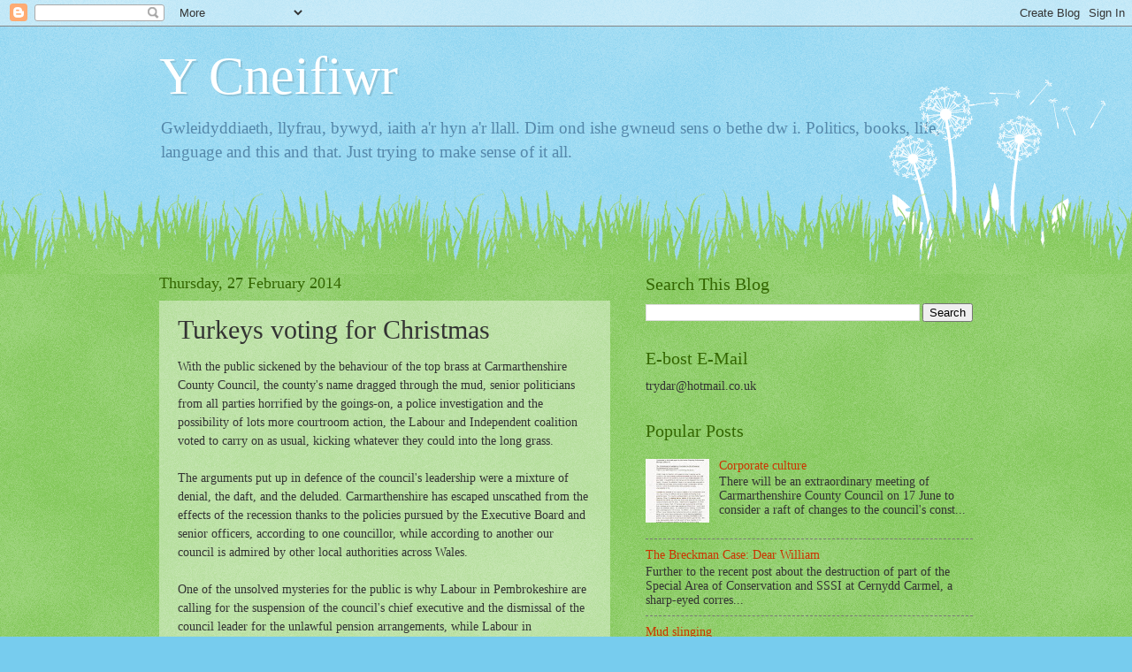

--- FILE ---
content_type: text/html; charset=UTF-8
request_url: https://cneifiwr-emlyn.blogspot.com/2014/02/turkeys-voting-for-christmas.html?showComment=1393668771861
body_size: 30205
content:
<!DOCTYPE html>
<html class='v2' dir='ltr' lang='en-GB'>
<head>
<link href='https://www.blogger.com/static/v1/widgets/335934321-css_bundle_v2.css' rel='stylesheet' type='text/css'/>
<meta content='width=1100' name='viewport'/>
<meta content='text/html; charset=UTF-8' http-equiv='Content-Type'/>
<meta content='blogger' name='generator'/>
<link href='https://cneifiwr-emlyn.blogspot.com/favicon.ico' rel='icon' type='image/x-icon'/>
<link href='http://cneifiwr-emlyn.blogspot.com/2014/02/turkeys-voting-for-christmas.html' rel='canonical'/>
<link rel="alternate" type="application/atom+xml" title="Y Cneifiwr - Atom" href="https://cneifiwr-emlyn.blogspot.com/feeds/posts/default" />
<link rel="alternate" type="application/rss+xml" title="Y Cneifiwr - RSS" href="https://cneifiwr-emlyn.blogspot.com/feeds/posts/default?alt=rss" />
<link rel="service.post" type="application/atom+xml" title="Y Cneifiwr - Atom" href="https://www.blogger.com/feeds/118857435900510280/posts/default" />

<link rel="alternate" type="application/atom+xml" title="Y Cneifiwr - Atom" href="https://cneifiwr-emlyn.blogspot.com/feeds/2344910490265568105/comments/default" />
<!--Can't find substitution for tag [blog.ieCssRetrofitLinks]-->
<meta content='http://cneifiwr-emlyn.blogspot.com/2014/02/turkeys-voting-for-christmas.html' property='og:url'/>
<meta content='Turkeys voting for Christmas' property='og:title'/>
<meta content='With the public sickened by the behaviour of the top brass at Carmarthenshire County Council, the county&#39;s name dragged through the mud, sen...' property='og:description'/>
<title>Y Cneifiwr: Turkeys voting for Christmas</title>
<style id='page-skin-1' type='text/css'><!--
/*
-----------------------------------------------
Blogger Template Style
Name:     Watermark
Designer: Blogger
URL:      www.blogger.com
----------------------------------------------- */
/* Use this with templates/1ktemplate-*.html */
/* Content
----------------------------------------------- */
body {
font: normal normal 15px Georgia, Utopia, 'Palatino Linotype', Palatino, serif;
color: #333333;
background: #77ccee url(//www.blogblog.com/1kt/watermark/body_background_flower.png) repeat scroll top left;
}
html body .content-outer {
min-width: 0;
max-width: 100%;
width: 100%;
}
.content-outer {
font-size: 92%;
}
a:link {
text-decoration:none;
color: #cc3300;
}
a:visited {
text-decoration:none;
color: #993322;
}
a:hover {
text-decoration:underline;
color: #ff3300;
}
.body-fauxcolumns .cap-top {
margin-top: 30px;
background: transparent none no-repeat scroll top left;
height: 0;
}
.content-inner {
padding: 0;
}
/* Header
----------------------------------------------- */
.header-inner .Header .titlewrapper,
.header-inner .Header .descriptionwrapper {
padding-left: 20px;
padding-right: 20px;
}
.Header h1 {
font: normal normal 60px Georgia, Utopia, 'Palatino Linotype', Palatino, serif;
color: #ffffff;
text-shadow: 2px 2px rgba(0, 0, 0, .1);
}
.Header h1 a {
color: #ffffff;
}
.Header .description {
font-size: 140%;
color: #5588aa;
}
/* Tabs
----------------------------------------------- */
.tabs-inner .section {
margin: 0 20px;
}
.tabs-inner .PageList, .tabs-inner .LinkList, .tabs-inner .Labels {
margin-left: -11px;
margin-right: -11px;
background-color: transparent;
border-top: 0 solid #ffffff;
border-bottom: 0 solid #ffffff;
-moz-box-shadow: 0 0 0 rgba(0, 0, 0, .3);
-webkit-box-shadow: 0 0 0 rgba(0, 0, 0, .3);
-goog-ms-box-shadow: 0 0 0 rgba(0, 0, 0, .3);
box-shadow: 0 0 0 rgba(0, 0, 0, .3);
}
.tabs-inner .PageList .widget-content,
.tabs-inner .LinkList .widget-content,
.tabs-inner .Labels .widget-content {
margin: -3px -11px;
background: transparent none  no-repeat scroll right;
}
.tabs-inner .widget ul {
padding: 2px 25px;
max-height: 34px;
background: transparent none no-repeat scroll left;
}
.tabs-inner .widget li {
border: none;
}
.tabs-inner .widget li a {
display: inline-block;
padding: .25em 1em;
font: normal normal 20px Georgia, Utopia, 'Palatino Linotype', Palatino, serif;
color: #cc3300;
border-right: 1px solid #77ccee;
}
.tabs-inner .widget li:first-child a {
border-left: 1px solid #77ccee;
}
.tabs-inner .widget li.selected a, .tabs-inner .widget li a:hover {
color: #000000;
}
/* Headings
----------------------------------------------- */
h2 {
font: normal normal 20px Georgia, Utopia, 'Palatino Linotype', Palatino, serif;
color: #336600;
margin: 0 0 .5em;
}
h2.date-header {
font: normal normal 18px Georgia, Utopia, 'Palatino Linotype', Palatino, serif;
color: #336600;
}
/* Main
----------------------------------------------- */
.main-inner .column-center-inner,
.main-inner .column-left-inner,
.main-inner .column-right-inner {
padding: 0 5px;
}
.main-outer {
margin-top: 100px;
background: #66bb33 url(//www.blogblog.com/1kt/watermark/body_background_flower.png) repeat scroll top center;
}
.main-inner {
padding-top: 0;
}
.main-cap-top {
position: relative;
}
.main-cap-top .cap-right {
position: absolute;
height: 100px;
width: 100%;
bottom: 0;
background: transparent url(//www.blogblog.com/1kt/watermark/main_cap_flower.png) repeat-x scroll bottom center;
}
.main-cap-top .cap-left {
position: absolute;
height: 245px;
width: 280px;
right: 0;
bottom: 0;
background: transparent url(//www.blogblog.com/1kt/watermark/main_overlay_flower.png) no-repeat scroll bottom left;
}
/* Posts
----------------------------------------------- */
.post-outer {
padding: 15px 20px;
margin: 0 0 25px;
background: transparent url(https://resources.blogblog.com/blogblog/data/1kt/watermark/post_background_birds.png) repeat scroll top left;
_background-image: none;
border: dotted 1px transparent;
-moz-box-shadow: 0 0 0 rgba(0, 0, 0, .1);
-webkit-box-shadow: 0 0 0 rgba(0, 0, 0, .1);
-goog-ms-box-shadow: 0 0 0 rgba(0, 0, 0, .1);
box-shadow: 0 0 0 rgba(0, 0, 0, .1);
}
h3.post-title {
font: normal normal 30px Georgia, Utopia, 'Palatino Linotype', Palatino, serif;
margin: 0;
}
.comments h4 {
font: normal normal 30px Georgia, Utopia, 'Palatino Linotype', Palatino, serif;
margin: 1em 0 0;
}
.post-body {
font-size: 105%;
line-height: 1.5;
position: relative;
}
.post-header {
margin: 0 0 1em;
color: #997755;
}
.post-footer {
margin: 10px 0 0;
padding: 10px 0 0;
color: #997755;
border-top: dashed 1px #777777;
}
#blog-pager {
font-size: 140%
}
#comments .comment-author {
padding-top: 1.5em;
border-top: dashed 1px #777777;
background-position: 0 1.5em;
}
#comments .comment-author:first-child {
padding-top: 0;
border-top: none;
}
.avatar-image-container {
margin: .2em 0 0;
}
/* Comments
----------------------------------------------- */
.comments .comments-content .icon.blog-author {
background-repeat: no-repeat;
background-image: url([data-uri]);
}
.comments .comments-content .loadmore a {
border-top: 1px solid #777777;
border-bottom: 1px solid #777777;
}
.comments .continue {
border-top: 2px solid #777777;
}
/* Widgets
----------------------------------------------- */
.widget ul, .widget #ArchiveList ul.flat {
padding: 0;
list-style: none;
}
.widget ul li, .widget #ArchiveList ul.flat li {
padding: .35em 0;
text-indent: 0;
border-top: dashed 1px #777777;
}
.widget ul li:first-child, .widget #ArchiveList ul.flat li:first-child {
border-top: none;
}
.widget .post-body ul {
list-style: disc;
}
.widget .post-body ul li {
border: none;
}
.widget .zippy {
color: #777777;
}
.post-body img, .post-body .tr-caption-container, .Profile img, .Image img,
.BlogList .item-thumbnail img {
padding: 5px;
background: #fff;
-moz-box-shadow: 1px 1px 5px rgba(0, 0, 0, .5);
-webkit-box-shadow: 1px 1px 5px rgba(0, 0, 0, .5);
-goog-ms-box-shadow: 1px 1px 5px rgba(0, 0, 0, .5);
box-shadow: 1px 1px 5px rgba(0, 0, 0, .5);
}
.post-body img, .post-body .tr-caption-container {
padding: 8px;
}
.post-body .tr-caption-container {
color: #333333;
}
.post-body .tr-caption-container img {
padding: 0;
background: transparent;
border: none;
-moz-box-shadow: 0 0 0 rgba(0, 0, 0, .1);
-webkit-box-shadow: 0 0 0 rgba(0, 0, 0, .1);
-goog-ms-box-shadow: 0 0 0 rgba(0, 0, 0, .1);
box-shadow: 0 0 0 rgba(0, 0, 0, .1);
}
/* Footer
----------------------------------------------- */
.footer-outer {
color:#ffffff;
background: #331100 url(https://resources.blogblog.com/blogblog/data/1kt/watermark/body_background_navigator.png) repeat scroll top left;
}
.footer-outer a {
color: #ffdd99;
}
.footer-outer a:visited {
color: #eecc77;
}
.footer-outer a:hover {
color: #ffffcc;
}
.footer-outer .widget h2 {
color: #ffffff;
}
/* Mobile
----------------------------------------------- */
body.mobile  {
background-size: 100% auto;
}
.mobile .body-fauxcolumn-outer {
background: transparent none repeat scroll top left;
}
html .mobile .mobile-date-outer {
border-bottom: none;
background: transparent url(https://resources.blogblog.com/blogblog/data/1kt/watermark/post_background_birds.png) repeat scroll top left;
_background-image: none;
margin-bottom: 10px;
}
.mobile .main-inner .date-outer {
padding: 0;
}
.mobile .main-inner .date-header {
margin: 10px;
}
.mobile .main-cap-top {
z-index: -1;
}
.mobile .content-outer {
font-size: 100%;
}
.mobile .post-outer {
padding: 10px;
}
.mobile .main-cap-top .cap-left {
background: transparent none no-repeat scroll bottom left;
}
.mobile .body-fauxcolumns .cap-top {
margin: 0;
}
.mobile-link-button {
background: transparent url(https://resources.blogblog.com/blogblog/data/1kt/watermark/post_background_birds.png) repeat scroll top left;
}
.mobile-link-button a:link, .mobile-link-button a:visited {
color: #cc3300;
}
.mobile-index-date .date-header {
color: #336600;
}
.mobile-index-contents {
color: #333333;
}
.mobile .tabs-inner .section {
margin: 0;
}
.mobile .tabs-inner .PageList {
margin-left: 0;
margin-right: 0;
}
.mobile .tabs-inner .PageList .widget-content {
margin: 0;
color: #000000;
background: transparent url(https://resources.blogblog.com/blogblog/data/1kt/watermark/post_background_birds.png) repeat scroll top left;
}
.mobile .tabs-inner .PageList .widget-content .pagelist-arrow {
border-left: 1px solid #77ccee;
}

--></style>
<style id='template-skin-1' type='text/css'><!--
body {
min-width: 960px;
}
.content-outer, .content-fauxcolumn-outer, .region-inner {
min-width: 960px;
max-width: 960px;
_width: 960px;
}
.main-inner .columns {
padding-left: 0;
padding-right: 410px;
}
.main-inner .fauxcolumn-center-outer {
left: 0;
right: 410px;
/* IE6 does not respect left and right together */
_width: expression(this.parentNode.offsetWidth -
parseInt("0") -
parseInt("410px") + 'px');
}
.main-inner .fauxcolumn-left-outer {
width: 0;
}
.main-inner .fauxcolumn-right-outer {
width: 410px;
}
.main-inner .column-left-outer {
width: 0;
right: 100%;
margin-left: -0;
}
.main-inner .column-right-outer {
width: 410px;
margin-right: -410px;
}
#layout {
min-width: 0;
}
#layout .content-outer {
min-width: 0;
width: 800px;
}
#layout .region-inner {
min-width: 0;
width: auto;
}
body#layout div.add_widget {
padding: 8px;
}
body#layout div.add_widget a {
margin-left: 32px;
}
--></style>
<link href='https://www.blogger.com/dyn-css/authorization.css?targetBlogID=118857435900510280&amp;zx=6691e9ba-7dc9-4ea3-8fae-c95a5aad53f7' media='none' onload='if(media!=&#39;all&#39;)media=&#39;all&#39;' rel='stylesheet'/><noscript><link href='https://www.blogger.com/dyn-css/authorization.css?targetBlogID=118857435900510280&amp;zx=6691e9ba-7dc9-4ea3-8fae-c95a5aad53f7' rel='stylesheet'/></noscript>
<meta name='google-adsense-platform-account' content='ca-host-pub-1556223355139109'/>
<meta name='google-adsense-platform-domain' content='blogspot.com'/>

</head>
<body class='loading variant-flower'>
<div class='navbar section' id='navbar' name='Navbar'><div class='widget Navbar' data-version='1' id='Navbar1'><script type="text/javascript">
    function setAttributeOnload(object, attribute, val) {
      if(window.addEventListener) {
        window.addEventListener('load',
          function(){ object[attribute] = val; }, false);
      } else {
        window.attachEvent('onload', function(){ object[attribute] = val; });
      }
    }
  </script>
<div id="navbar-iframe-container"></div>
<script type="text/javascript" src="https://apis.google.com/js/platform.js"></script>
<script type="text/javascript">
      gapi.load("gapi.iframes:gapi.iframes.style.bubble", function() {
        if (gapi.iframes && gapi.iframes.getContext) {
          gapi.iframes.getContext().openChild({
              url: 'https://www.blogger.com/navbar/118857435900510280?po\x3d2344910490265568105\x26origin\x3dhttps://cneifiwr-emlyn.blogspot.com',
              where: document.getElementById("navbar-iframe-container"),
              id: "navbar-iframe"
          });
        }
      });
    </script><script type="text/javascript">
(function() {
var script = document.createElement('script');
script.type = 'text/javascript';
script.src = '//pagead2.googlesyndication.com/pagead/js/google_top_exp.js';
var head = document.getElementsByTagName('head')[0];
if (head) {
head.appendChild(script);
}})();
</script>
</div></div>
<div class='body-fauxcolumns'>
<div class='fauxcolumn-outer body-fauxcolumn-outer'>
<div class='cap-top'>
<div class='cap-left'></div>
<div class='cap-right'></div>
</div>
<div class='fauxborder-left'>
<div class='fauxborder-right'></div>
<div class='fauxcolumn-inner'>
</div>
</div>
<div class='cap-bottom'>
<div class='cap-left'></div>
<div class='cap-right'></div>
</div>
</div>
</div>
<div class='content'>
<div class='content-fauxcolumns'>
<div class='fauxcolumn-outer content-fauxcolumn-outer'>
<div class='cap-top'>
<div class='cap-left'></div>
<div class='cap-right'></div>
</div>
<div class='fauxborder-left'>
<div class='fauxborder-right'></div>
<div class='fauxcolumn-inner'>
</div>
</div>
<div class='cap-bottom'>
<div class='cap-left'></div>
<div class='cap-right'></div>
</div>
</div>
</div>
<div class='content-outer'>
<div class='content-cap-top cap-top'>
<div class='cap-left'></div>
<div class='cap-right'></div>
</div>
<div class='fauxborder-left content-fauxborder-left'>
<div class='fauxborder-right content-fauxborder-right'></div>
<div class='content-inner'>
<header>
<div class='header-outer'>
<div class='header-cap-top cap-top'>
<div class='cap-left'></div>
<div class='cap-right'></div>
</div>
<div class='fauxborder-left header-fauxborder-left'>
<div class='fauxborder-right header-fauxborder-right'></div>
<div class='region-inner header-inner'>
<div class='header section' id='header' name='Header'><div class='widget Header' data-version='1' id='Header1'>
<div id='header-inner'>
<div class='titlewrapper'>
<h1 class='title'>
<a href='https://cneifiwr-emlyn.blogspot.com/'>
Y Cneifiwr
</a>
</h1>
</div>
<div class='descriptionwrapper'>
<p class='description'><span>Gwleidyddiaeth, llyfrau, bywyd, iaith a'r hyn a'r llall. Dim ond ishe gwneud sens o bethe dw i.
Politics, books, life, language and this and that. Just trying to make sense of it all.</span></p>
</div>
</div>
</div></div>
</div>
</div>
<div class='header-cap-bottom cap-bottom'>
<div class='cap-left'></div>
<div class='cap-right'></div>
</div>
</div>
</header>
<div class='tabs-outer'>
<div class='tabs-cap-top cap-top'>
<div class='cap-left'></div>
<div class='cap-right'></div>
</div>
<div class='fauxborder-left tabs-fauxborder-left'>
<div class='fauxborder-right tabs-fauxborder-right'></div>
<div class='region-inner tabs-inner'>
<div class='tabs no-items section' id='crosscol' name='Cross-column'></div>
<div class='tabs no-items section' id='crosscol-overflow' name='Cross-Column 2'></div>
</div>
</div>
<div class='tabs-cap-bottom cap-bottom'>
<div class='cap-left'></div>
<div class='cap-right'></div>
</div>
</div>
<div class='main-outer'>
<div class='main-cap-top cap-top'>
<div class='cap-left'></div>
<div class='cap-right'></div>
</div>
<div class='fauxborder-left main-fauxborder-left'>
<div class='fauxborder-right main-fauxborder-right'></div>
<div class='region-inner main-inner'>
<div class='columns fauxcolumns'>
<div class='fauxcolumn-outer fauxcolumn-center-outer'>
<div class='cap-top'>
<div class='cap-left'></div>
<div class='cap-right'></div>
</div>
<div class='fauxborder-left'>
<div class='fauxborder-right'></div>
<div class='fauxcolumn-inner'>
</div>
</div>
<div class='cap-bottom'>
<div class='cap-left'></div>
<div class='cap-right'></div>
</div>
</div>
<div class='fauxcolumn-outer fauxcolumn-left-outer'>
<div class='cap-top'>
<div class='cap-left'></div>
<div class='cap-right'></div>
</div>
<div class='fauxborder-left'>
<div class='fauxborder-right'></div>
<div class='fauxcolumn-inner'>
</div>
</div>
<div class='cap-bottom'>
<div class='cap-left'></div>
<div class='cap-right'></div>
</div>
</div>
<div class='fauxcolumn-outer fauxcolumn-right-outer'>
<div class='cap-top'>
<div class='cap-left'></div>
<div class='cap-right'></div>
</div>
<div class='fauxborder-left'>
<div class='fauxborder-right'></div>
<div class='fauxcolumn-inner'>
</div>
</div>
<div class='cap-bottom'>
<div class='cap-left'></div>
<div class='cap-right'></div>
</div>
</div>
<!-- corrects IE6 width calculation -->
<div class='columns-inner'>
<div class='column-center-outer'>
<div class='column-center-inner'>
<div class='main section' id='main' name='Main'><div class='widget Blog' data-version='1' id='Blog1'>
<div class='blog-posts hfeed'>

          <div class="date-outer">
        
<h2 class='date-header'><span>Thursday, 27 February 2014</span></h2>

          <div class="date-posts">
        
<div class='post-outer'>
<div class='post hentry uncustomized-post-template' itemprop='blogPost' itemscope='itemscope' itemtype='http://schema.org/BlogPosting'>
<meta content='118857435900510280' itemprop='blogId'/>
<meta content='2344910490265568105' itemprop='postId'/>
<a name='2344910490265568105'></a>
<h3 class='post-title entry-title' itemprop='name'>
Turkeys voting for Christmas
</h3>
<div class='post-header'>
<div class='post-header-line-1'></div>
</div>
<div class='post-body entry-content' id='post-body-2344910490265568105' itemprop='description articleBody'>
With the public sickened by the behaviour of the top brass at Carmarthenshire County Council, the county's name dragged through the mud, senior politicians from all parties horrified by the goings-on, a police investigation and the possibility of lots more courtroom action, the Labour and Independent coalition voted to carry on as usual, kicking whatever they could into the long grass.<br />
<br />
The arguments put up in defence of the council's leadership were a mixture of denial, the daft, and the deluded. Carmarthenshire has escaped unscathed from the effects of the recession thanks to the policies pursued by the Executive Board and senior officers, according to one councillor, while according to another our council is admired by other local authorities across Wales.<br />
<br />
One of the unsolved mysteries for the public is why Labour in Pembrokeshire are calling for the suspension of the council's chief executive and the dismissal of the council leader for the unlawful pension arrangements, while Labour in Carmarthenshire sees nothing wrong with an identical scheme which one opposition councillor today described as a scam, although it confessed to a few procedural irregularities.<br />
<br />
Kevin Madge (Lab) emerged looking relieved, while Meryl Gravell (Ind) and Pam Palmer (Ind) looked very pleased with themselves throughout, firmly convinced that their honour and integrity remain fully intact.<br />
<br />
Demonstrating what great value we get for our money, the manager of the council's notorious press office was ensconced alongside councillors on the Independent benches for the entire meeting (around the 5 hour mark), scribbling the occasional note and glaring up at the public gallery where sat the press, bloggers, police (the Gloucestershire Constabulary in plain clothes doing a recce) and an unusually large contingent of the long-suffering public. <br />
<br />
Without a doubt the unhappiest person present was Labour's student councillor, Calum Higgins, who is smart enough to realise that he had just watched whatever hopes he had of representing Carmarthen East and Dinefwr in Westminster swirl down the pan.<br />
<br />
One of the more memorable moments took place outside the chamber when a pensioner challenged the poor old reporter sent along by the <i>Carmarthen Journal.&nbsp;</i><br />
<br />
"I don't know why you bothered coming when the paper will end up printing the council's press release", she taunted him.<i> </i><br />
<br />
Cneifiwr will be working over the weekend, but this blog will examine some of today's more interesting contributions in a post next week, including some new pearls from Kev and Meryl.<br />
<br />
Meanwhile, here is a statement just put out by the Plaid Cymru group on the council:<br />
<br />
<br />
<div class="yiv0132382536MsoNormal" id="yui_3_13_0_ym1_1_1393530799499_3212" style="margin-bottom: 6.0pt;">
<b id="yui_3_13_0_ym1_1_1393530799499_3211"><span id="yui_3_13_0_ym1_1_1393530799499_3210" lang="CY">Plaid Cymru has slammed Labour and Independent
councillors in Carmarthenshire for backing council leaders who&#8217;d just admitted
they&#8217;d acted unlawfully in aiding their Chief Executive to avoid paying tax.</span></b></div>
<div class="yiv0132382536MsoNormal" id="yui_3_13_0_ym1_1_1393530799499_3216" style="margin-bottom: 6.0pt;">
<span id="yui_3_13_0_ym1_1_1393530799499_3215" lang="CY">The council&#8217;s
Executive Board crumbled under constant Plaid pressure by accepting a Wales
Audit Office report that they&#8217;d acted unlawfully in arranging for Chief
Executive Mark James to receive a &#163;16,000 salary supplement in lieu of pension
contributions, in order to pay less income tax. Mr James is currently away from
work pending the outcome of a police inquiry into the Auditor&#8217;s report. </span></div>
<div class="yiv0132382536MsoNormal" id="yui_3_13_0_ym1_1_1393530799499_3218" style="margin-bottom: 6.0pt;">
<span id="yui_3_13_0_ym1_1_1393530799499_3217" lang="CY">But despite the
Executive Board&#8217;s admission a Plaid Cymru motion of no confidence in the council&#8217;s
Leader, Labour&#8217;s Kevin Madge, former Leader Cllr Meryl Gravell and present Independent
group leader Cllr Pam Palmer, was defeated at an Extraordinary meeting of the
council today. </span></div>
<div class="yiv0132382536MsoNormal" id="yui_3_13_0_ym1_1_1393530799499_3220" style="margin-bottom: 6.0pt;">
<span id="yui_3_13_0_ym1_1_1393530799499_3219" lang="CY">&#8220;The Labour group
and the so-called Independents voted en-bloc to support their discredited
leaders,&#8221; said Plaid group leader Cllr Peter Hughes Griffiths at the end of a
heated five-hour debate in County Hall. &#8220;A serious error was made by the
Executive Board in 2012 on the pensions issue, but no-one will be called
to account. This is a disgraceful state of affairs, which is sure to further
damage the council&#8217;s reputation. Indeed, the public have every right to be outraged by the
council&#8217;s behaviour.&#8221;&nbsp; </span></div>
<div style='clear: both;'></div>
</div>
<div class='post-footer'>
<div class='post-footer-line post-footer-line-1'>
<span class='post-author vcard'>
Posted by
<span class='fn' itemprop='author' itemscope='itemscope' itemtype='http://schema.org/Person'>
<span itemprop='name'>Cneifiwr</span>
</span>
</span>
<span class='post-timestamp'>
at
<meta content='http://cneifiwr-emlyn.blogspot.com/2014/02/turkeys-voting-for-christmas.html' itemprop='url'/>
<a class='timestamp-link' href='https://cneifiwr-emlyn.blogspot.com/2014/02/turkeys-voting-for-christmas.html' rel='bookmark' title='permanent link'><abbr class='published' itemprop='datePublished' title='2014-02-27T19:48:00Z'>19:48</abbr></a>
</span>
<span class='post-comment-link'>
</span>
<span class='post-icons'>
<span class='item-control blog-admin pid-566607423'>
<a href='https://www.blogger.com/post-edit.g?blogID=118857435900510280&postID=2344910490265568105&from=pencil' title='Edit Post'>
<img alt='' class='icon-action' height='18' src='https://resources.blogblog.com/img/icon18_edit_allbkg.gif' width='18'/>
</a>
</span>
</span>
<div class='post-share-buttons goog-inline-block'>
<a class='goog-inline-block share-button sb-email' href='https://www.blogger.com/share-post.g?blogID=118857435900510280&postID=2344910490265568105&target=email' target='_blank' title='Email This'><span class='share-button-link-text'>Email This</span></a><a class='goog-inline-block share-button sb-blog' href='https://www.blogger.com/share-post.g?blogID=118857435900510280&postID=2344910490265568105&target=blog' onclick='window.open(this.href, "_blank", "height=270,width=475"); return false;' target='_blank' title='BlogThis!'><span class='share-button-link-text'>BlogThis!</span></a><a class='goog-inline-block share-button sb-twitter' href='https://www.blogger.com/share-post.g?blogID=118857435900510280&postID=2344910490265568105&target=twitter' target='_blank' title='Share to X'><span class='share-button-link-text'>Share to X</span></a><a class='goog-inline-block share-button sb-facebook' href='https://www.blogger.com/share-post.g?blogID=118857435900510280&postID=2344910490265568105&target=facebook' onclick='window.open(this.href, "_blank", "height=430,width=640"); return false;' target='_blank' title='Share to Facebook'><span class='share-button-link-text'>Share to Facebook</span></a><a class='goog-inline-block share-button sb-pinterest' href='https://www.blogger.com/share-post.g?blogID=118857435900510280&postID=2344910490265568105&target=pinterest' target='_blank' title='Share to Pinterest'><span class='share-button-link-text'>Share to Pinterest</span></a>
</div>
</div>
<div class='post-footer-line post-footer-line-2'>
<span class='post-labels'>
</span>
</div>
<div class='post-footer-line post-footer-line-3'>
<span class='post-location'>
</span>
</div>
</div>
</div>
<div class='comments' id='comments'>
<a name='comments'></a>
<h4>39 comments:</h4>
<div id='Blog1_comments-block-wrapper'>
<dl class='avatar-comment-indent' id='comments-block'>
<dt class='comment-author ' id='c418101794237568145'>
<a name='c418101794237568145'></a>
<div class="avatar-image-container avatar-stock"><span dir="ltr"><img src="//resources.blogblog.com/img/blank.gif" width="35" height="35" alt="" title="Wavell">

</span></div>
Wavell
said...
</dt>
<dd class='comment-body' id='Blog1_cmt-418101794237568145'>
<p>
I watched today&#8217;s meeting and it was quite obvious to me that the meeting was not about Carmarthenshire County Council but a battle royal between Labour and Plaid (or Plaid and Labour if you insist).<br />All of the &#8220;so called&#8221; Councillors should be thoroughly ashamed of themselves to be following party politics rather than giving their own honest opinions.<br />Two votes with results of 41-28 in both cases would really be a practical impossibility if the votes were true feelings.<br />The sooner that the Councillors start getting hold of themselves and begin doing their intended job of being honest with their electorate the better things will be. Why I use capital letters for these councillors I do not know.<br />I am 75 years of age and up until now I always thought my councillor was a honest  and reliable person &#8211; how wrong I was !!<br />Sort yourselves out councillors, Plaid, Labour and Independant, let&#8217;s  get  a Council in Carmarthenshire that we can be proud of.<br />Stop messing about with politics and start doing the job you were elected to do. Vote with your hearts, not the colour of your tie. That goes for  ALL  parties.<br />AS Cneifiwr says , Labour and Independant voted en-bloc, but then so did Plaid <br />My vote has always been for the person I trust, but it seems I need to be far more diligent in future.<br />(If I ever vote again that is).
</p>
</dd>
<dd class='comment-footer'>
<span class='comment-timestamp'>
<a href='https://cneifiwr-emlyn.blogspot.com/2014/02/turkeys-voting-for-christmas.html?showComment=1393533187141#c418101794237568145' title='comment permalink'>
27 February 2014 at 20:33
</a>
<span class='item-control blog-admin pid-1422972409'>
<a class='comment-delete' href='https://www.blogger.com/comment/delete/118857435900510280/418101794237568145' title='Delete Comment'>
<img src='https://resources.blogblog.com/img/icon_delete13.gif'/>
</a>
</span>
</span>
</dd>
<dt class='comment-author ' id='c8112762936476005866'>
<a name='c8112762936476005866'></a>
<div class="avatar-image-container avatar-stock"><span dir="ltr"><img src="//resources.blogblog.com/img/blank.gif" width="35" height="35" alt="" title="Anonymous">

</span></div>
Anonymous
said...
</dt>
<dd class='comment-body' id='Blog1_cmt-8112762936476005866'>
<p>
How can somebody vote for this rabble ever again is <br />beyond me.Police from another country in the Gallary<br />Monitoring events,unbelievable,what a mess.
</p>
</dd>
<dd class='comment-footer'>
<span class='comment-timestamp'>
<a href='https://cneifiwr-emlyn.blogspot.com/2014/02/turkeys-voting-for-christmas.html?showComment=1393533268159#c8112762936476005866' title='comment permalink'>
27 February 2014 at 20:34
</a>
<span class='item-control blog-admin pid-1422972409'>
<a class='comment-delete' href='https://www.blogger.com/comment/delete/118857435900510280/8112762936476005866' title='Delete Comment'>
<img src='https://resources.blogblog.com/img/icon_delete13.gif'/>
</a>
</span>
</span>
</dd>
<dt class='comment-author ' id='c4391489115373124118'>
<a name='c4391489115373124118'></a>
<div class="avatar-image-container avatar-stock"><span dir="ltr"><img src="//resources.blogblog.com/img/blank.gif" width="35" height="35" alt="" title="Anonymous">

</span></div>
Anonymous
said...
</dt>
<dd class='comment-body' id='Blog1_cmt-4391489115373124118'>
<p>
you are right about Callum. Considering he is supposed to be in contention for a Westminster seat his performance today was - well, underwhelming. <br /><br />I watched the whole debate and I found the whole situation embarrassing. mr Madge was baysmal and I have no idea how the Labour Party allow him to continue. it was so bad that the BBC could not Even find one sentence from the debate to show on the news this evening. <br /><br />Mrs Gravel was cringworthy and deserved an Oscar.<br /><br />A bad day for Carmarthenshire democracy and to be honest in relation to the libel indemnity I think it is jus a matter of spite on behalf of the executive board<br /><br />
</p>
</dd>
<dd class='comment-footer'>
<span class='comment-timestamp'>
<a href='https://cneifiwr-emlyn.blogspot.com/2014/02/turkeys-voting-for-christmas.html?showComment=1393534438014#c4391489115373124118' title='comment permalink'>
27 February 2014 at 20:53
</a>
<span class='item-control blog-admin pid-1422972409'>
<a class='comment-delete' href='https://www.blogger.com/comment/delete/118857435900510280/4391489115373124118' title='Delete Comment'>
<img src='https://resources.blogblog.com/img/icon_delete13.gif'/>
</a>
</span>
</span>
</dd>
<dt class='comment-author ' id='c1725918712617649020'>
<a name='c1725918712617649020'></a>
<div class="avatar-image-container avatar-stock"><span dir="ltr"><img src="//resources.blogblog.com/img/blank.gif" width="35" height="35" alt="" title="KLS">

</span></div>
KLS
said...
</dt>
<dd class='comment-body' id='Blog1_cmt-1725918712617649020'>
<p>
So what happened to the claims of Labour disenchantment? 
</p>
</dd>
<dd class='comment-footer'>
<span class='comment-timestamp'>
<a href='https://cneifiwr-emlyn.blogspot.com/2014/02/turkeys-voting-for-christmas.html?showComment=1393535069912#c1725918712617649020' title='comment permalink'>
27 February 2014 at 21:04
</a>
<span class='item-control blog-admin pid-1422972409'>
<a class='comment-delete' href='https://www.blogger.com/comment/delete/118857435900510280/1725918712617649020' title='Delete Comment'>
<img src='https://resources.blogblog.com/img/icon_delete13.gif'/>
</a>
</span>
</span>
</dd>
<dt class='comment-author ' id='c8146777568112652498'>
<a name='c8146777568112652498'></a>
<div class="avatar-image-container avatar-stock"><span dir="ltr"><img src="//resources.blogblog.com/img/blank.gif" width="35" height="35" alt="" title="Wavell">

</span></div>
Wavell
said...
</dt>
<dd class='comment-body' id='Blog1_cmt-8146777568112652498'>
<p>
The whole lot was spite between the political parties.<br />Are our councillors so thick that they cannot see this ?<br />The sooner UKIP come to Carmarthenshire the better, I don&#39;t fully agree with them but I will certainly give them a go. It will at least shake up the other 2.5 we have now.<br /><br />
</p>
</dd>
<dd class='comment-footer'>
<span class='comment-timestamp'>
<a href='https://cneifiwr-emlyn.blogspot.com/2014/02/turkeys-voting-for-christmas.html?showComment=1393536752650#c8146777568112652498' title='comment permalink'>
27 February 2014 at 21:32
</a>
<span class='item-control blog-admin pid-1422972409'>
<a class='comment-delete' href='https://www.blogger.com/comment/delete/118857435900510280/8146777568112652498' title='Delete Comment'>
<img src='https://resources.blogblog.com/img/icon_delete13.gif'/>
</a>
</span>
</span>
</dd>
<dt class='comment-author ' id='c2982292183982128250'>
<a name='c2982292183982128250'></a>
<div class="avatar-image-container avatar-stock"><span dir="ltr"><img src="//resources.blogblog.com/img/blank.gif" width="35" height="35" alt="" title="passerby">

</span></div>
passerby
said...
</dt>
<dd class='comment-body' id='Blog1_cmt-2982292183982128250'>
<p>
wavell, unfortuntely i have to agree with you there. it is a plaid versus labour situation.<br />as for cllr cooper and co with the economic benefits (when an ex coal area was transformed into a &#39;country park&#39; in his ward and a shed load of money spent and basically a load of junk. hope the next regeneration project isn&#39;t as bad. if that is the economic benefit, i feel sorry for the vision, and the potrayal he built in mark james defence. funny how they never mention these anomalies.<br /><br />as for the first half, the council do not want any criticism and refereed to the mr bowen situation.. maybe it&#39;ll be good for a cross party comittee to advise mr james to give back money awarded, forget about it and drop the case. &#39;if&#39; they want to move on that is.  i have heard worse things said in a coffee bar than a blog.<br /><br />if the want to talk about morality and high paod earners, why did they pay them the artificially high inflated wages in the first place. as i kept on saying, if they cut the wage of the top 1000 by &#163;10 a week, that will save &#163;520,000 a year. if i was being paid &#163;1000 a week, i&#39;m sure i wouldn&#39;t miss &#163;10.<br /><br />society has been like this now for over 15 years and only now councillor jones realises this with his super capitalism speech?<br />pity the other miners at other pits could not benefit from the super wages betws drift mine paid their staff due to the cutting machinery they had. as he said, don&#39;t forget your roots.<br /><br />it isn&#39;t a pretty sight plaid attcking labour and vice versa
</p>
</dd>
<dd class='comment-footer'>
<span class='comment-timestamp'>
<a href='https://cneifiwr-emlyn.blogspot.com/2014/02/turkeys-voting-for-christmas.html?showComment=1393537582985#c2982292183982128250' title='comment permalink'>
27 February 2014 at 21:46
</a>
<span class='item-control blog-admin pid-1422972409'>
<a class='comment-delete' href='https://www.blogger.com/comment/delete/118857435900510280/2982292183982128250' title='Delete Comment'>
<img src='https://resources.blogblog.com/img/icon_delete13.gif'/>
</a>
</span>
</span>
</dd>
<dt class='comment-author ' id='c4181572156548897780'>
<a name='c4181572156548897780'></a>
<div class="avatar-image-container avatar-stock"><span dir="ltr"><img src="//resources.blogblog.com/img/blank.gif" width="35" height="35" alt="" title="Morris">

</span></div>
Morris
said...
</dt>
<dd class='comment-body' id='Blog1_cmt-4181572156548897780'>
<p>
I don&#39;t often take issue with your posts but this one reads like it has all been about damaging Labour&#39;s chances in 2015. Whatever we may think about local government, I don&#39;t think it should be used as a club to further parliamentary ambitions.
</p>
</dd>
<dd class='comment-footer'>
<span class='comment-timestamp'>
<a href='https://cneifiwr-emlyn.blogspot.com/2014/02/turkeys-voting-for-christmas.html?showComment=1393540250768#c4181572156548897780' title='comment permalink'>
27 February 2014 at 22:30
</a>
<span class='item-control blog-admin pid-1422972409'>
<a class='comment-delete' href='https://www.blogger.com/comment/delete/118857435900510280/4181572156548897780' title='Delete Comment'>
<img src='https://resources.blogblog.com/img/icon_delete13.gif'/>
</a>
</span>
</span>
</dd>
<dt class='comment-author blog-author' id='c6585143738669839609'>
<a name='c6585143738669839609'></a>
<div class="avatar-image-container avatar-stock"><span dir="ltr"><a href="https://www.blogger.com/profile/08767078276794410524" target="" rel="nofollow" onclick="" class="avatar-hovercard" id="av-6585143738669839609-08767078276794410524"><img src="//www.blogger.com/img/blogger_logo_round_35.png" width="35" height="35" alt="" title="Cneifiwr">

</a></span></div>
<a href='https://www.blogger.com/profile/08767078276794410524' rel='nofollow'>Cneifiwr</a>
said...
</dt>
<dd class='comment-body' id='Blog1_cmt-6585143738669839609'>
<p>
What happened to claims of Labour disenchantment? <br /><br />Well, cynicism (it&#39;ll all blow over)and lack of anything resembling a convincing alternative. Mediocrity rules. 
</p>
</dd>
<dd class='comment-footer'>
<span class='comment-timestamp'>
<a href='https://cneifiwr-emlyn.blogspot.com/2014/02/turkeys-voting-for-christmas.html?showComment=1393540321045#c6585143738669839609' title='comment permalink'>
27 February 2014 at 22:32
</a>
<span class='item-control blog-admin pid-566607423'>
<a class='comment-delete' href='https://www.blogger.com/comment/delete/118857435900510280/6585143738669839609' title='Delete Comment'>
<img src='https://resources.blogblog.com/img/icon_delete13.gif'/>
</a>
</span>
</span>
</dd>
<dt class='comment-author blog-author' id='c167619552777714749'>
<a name='c167619552777714749'></a>
<div class="avatar-image-container avatar-stock"><span dir="ltr"><a href="https://www.blogger.com/profile/08767078276794410524" target="" rel="nofollow" onclick="" class="avatar-hovercard" id="av-167619552777714749-08767078276794410524"><img src="//www.blogger.com/img/blogger_logo_round_35.png" width="35" height="35" alt="" title="Cneifiwr">

</a></span></div>
<a href='https://www.blogger.com/profile/08767078276794410524' rel='nofollow'>Cneifiwr</a>
said...
</dt>
<dd class='comment-body' id='Blog1_cmt-167619552777714749'>
<p>
What happened to claims of Labour disenchantment? <br /><br />Well, cynicism (it&#39;ll all blow over)and lack of anything resembling a convincing alternative. Mediocrity rules. 
</p>
</dd>
<dd class='comment-footer'>
<span class='comment-timestamp'>
<a href='https://cneifiwr-emlyn.blogspot.com/2014/02/turkeys-voting-for-christmas.html?showComment=1393540325209#c167619552777714749' title='comment permalink'>
27 February 2014 at 22:32
</a>
<span class='item-control blog-admin pid-566607423'>
<a class='comment-delete' href='https://www.blogger.com/comment/delete/118857435900510280/167619552777714749' title='Delete Comment'>
<img src='https://resources.blogblog.com/img/icon_delete13.gif'/>
</a>
</span>
</span>
</dd>
<dt class='comment-author ' id='c6517323473696203049'>
<a name='c6517323473696203049'></a>
<div class="avatar-image-container avatar-stock"><span dir="ltr"><img src="//resources.blogblog.com/img/blank.gif" width="35" height="35" alt="" title="Sentinel">

</span></div>
Sentinel
said...
</dt>
<dd class='comment-body' id='Blog1_cmt-6517323473696203049'>
<p>
I only saw a brief clip of the interview with Kevin Madge and it was immediately obvious that he could barely string two words together; he is no orator. <br /><br /><br />Mr. Madge can claim no kudos as a leader whatsoever; he may have won the vote, but the people of Carmarthenshire have no faith in him.
</p>
</dd>
<dd class='comment-footer'>
<span class='comment-timestamp'>
<a href='https://cneifiwr-emlyn.blogspot.com/2014/02/turkeys-voting-for-christmas.html?showComment=1393541525505#c6517323473696203049' title='comment permalink'>
27 February 2014 at 22:52
</a>
<span class='item-control blog-admin pid-1422972409'>
<a class='comment-delete' href='https://www.blogger.com/comment/delete/118857435900510280/6517323473696203049' title='Delete Comment'>
<img src='https://resources.blogblog.com/img/icon_delete13.gif'/>
</a>
</span>
</span>
</dd>
<dt class='comment-author ' id='c3461955842284544391'>
<a name='c3461955842284544391'></a>
<div class="avatar-image-container avatar-stock"><span dir="ltr"><img src="//resources.blogblog.com/img/blank.gif" width="35" height="35" alt="" title="Anonymous">

</span></div>
Anonymous
said...
</dt>
<dd class='comment-body' id='Blog1_cmt-3461955842284544391'>
<p>
Labout, Conservative, Lib Dem - you can&#39;t put a sheet of paper between them these days - all tarred with the same brush.<br /><br />Vote for REAL independents if you want to change the balance if power.  But how do you tell the real from the sham with their weasel words?<br /><br />Well, for a start don&#39;t vote for the current &quot;Independents&quot; who always vote Labour.<br /><br />Vote for donkeys if you have to - they couldn&#39;t do a worse job!
</p>
</dd>
<dd class='comment-footer'>
<span class='comment-timestamp'>
<a href='https://cneifiwr-emlyn.blogspot.com/2014/02/turkeys-voting-for-christmas.html?showComment=1393545776074#c3461955842284544391' title='comment permalink'>
28 February 2014 at 00:02
</a>
<span class='item-control blog-admin pid-1422972409'>
<a class='comment-delete' href='https://www.blogger.com/comment/delete/118857435900510280/3461955842284544391' title='Delete Comment'>
<img src='https://resources.blogblog.com/img/icon_delete13.gif'/>
</a>
</span>
</span>
</dd>
<dt class='comment-author ' id='c3510071384232107372'>
<a name='c3510071384232107372'></a>
<div class="avatar-image-container avatar-stock"><span dir="ltr"><img src="//resources.blogblog.com/img/blank.gif" width="35" height="35" alt="" title="Anna Mosity">

</span></div>
Anna Mosity
said...
</dt>
<dd class='comment-body' id='Blog1_cmt-3510071384232107372'>
<p>
What a waste of 5 hours. They could have walked in, had the vote and walked out with exactly the same result.<br /><br />I thought the speeches by the majority of the Plaid members were excellent. Sian Caiach as usual made good points. For once the chair seemed to be in control and allowed the meeting to flow &#8211; no doubt thanks to the fact that Dave Gilbert sitting next to him didn&#8217;t interfere.<br /><br />Some of the Labour councillors spoke well, but said nothing. The majority of the so-called Independents were appalling. <br /><br />Kev &#8220;nice but dim&#8221; and Muriel Chippings were their usual bumbling and deluded selves and the most vomit inducing performance of the day has to go to Giles Morgan. He really shouldn&#8217;t brown nose Mark James wearing that white jacket.<br /><br />I hope Mark James emails Jacqui Thompson to thank for all her efforts in getting these meetings webcast. Otherwise he&#8217;d have to get a summary from Kev&#8230;<br /><br />
</p>
</dd>
<dd class='comment-footer'>
<span class='comment-timestamp'>
<a href='https://cneifiwr-emlyn.blogspot.com/2014/02/turkeys-voting-for-christmas.html?showComment=1393547747126#c3510071384232107372' title='comment permalink'>
28 February 2014 at 00:35
</a>
<span class='item-control blog-admin pid-1422972409'>
<a class='comment-delete' href='https://www.blogger.com/comment/delete/118857435900510280/3510071384232107372' title='Delete Comment'>
<img src='https://resources.blogblog.com/img/icon_delete13.gif'/>
</a>
</span>
</span>
</dd>
<dt class='comment-author ' id='c8309609780860637509'>
<a name='c8309609780860637509'></a>
<div class="avatar-image-container avatar-stock"><span dir="ltr"><img src="//resources.blogblog.com/img/blank.gif" width="35" height="35" alt="" title="Caroline">

</span></div>
Caroline
said...
</dt>
<dd class='comment-body' id='Blog1_cmt-8309609780860637509'>
<p>
A vary sad day for county politics, I don&#39;t feel we can rely on our local councillors to represent us impartially again.  Democracy has been totally compromised.
</p>
</dd>
<dd class='comment-footer'>
<span class='comment-timestamp'>
<a href='https://cneifiwr-emlyn.blogspot.com/2014/02/turkeys-voting-for-christmas.html?showComment=1393574429449#c8309609780860637509' title='comment permalink'>
28 February 2014 at 08:00
</a>
<span class='item-control blog-admin pid-1422972409'>
<a class='comment-delete' href='https://www.blogger.com/comment/delete/118857435900510280/8309609780860637509' title='Delete Comment'>
<img src='https://resources.blogblog.com/img/icon_delete13.gif'/>
</a>
</span>
</span>
</dd>
<dt class='comment-author ' id='c5235463990458019998'>
<a name='c5235463990458019998'></a>
<div class="avatar-image-container avatar-stock"><span dir="ltr"><img src="//resources.blogblog.com/img/blank.gif" width="35" height="35" alt="" title="Anonymous">

</span></div>
Anonymous
said...
</dt>
<dd class='comment-body' id='Blog1_cmt-5235463990458019998'>
<p>
A sad day for the labour party in Carmarthenshire. R.I.P.
</p>
</dd>
<dd class='comment-footer'>
<span class='comment-timestamp'>
<a href='https://cneifiwr-emlyn.blogspot.com/2014/02/turkeys-voting-for-christmas.html?showComment=1393577771751#c5235463990458019998' title='comment permalink'>
28 February 2014 at 08:56
</a>
<span class='item-control blog-admin pid-1422972409'>
<a class='comment-delete' href='https://www.blogger.com/comment/delete/118857435900510280/5235463990458019998' title='Delete Comment'>
<img src='https://resources.blogblog.com/img/icon_delete13.gif'/>
</a>
</span>
</span>
</dd>
<dt class='comment-author ' id='c251554981815160847'>
<a name='c251554981815160847'></a>
<div class="avatar-image-container avatar-stock"><span dir="ltr"><img src="//resources.blogblog.com/img/blank.gif" width="35" height="35" alt="" title="Anonymous">

</span></div>
Anonymous
said...
</dt>
<dd class='comment-body' id='Blog1_cmt-251554981815160847'>
<p>
They might have won the vote but the people of Carmarthenshire are still very angry, and where was the information Kevin Madge said would be produced on the 27th to show they had done nothing wrong?<br />It seems to me they were all told at the 11th hour to admit mistakes were made, but the public aren&#39;t stupid.  
</p>
</dd>
<dd class='comment-footer'>
<span class='comment-timestamp'>
<a href='https://cneifiwr-emlyn.blogspot.com/2014/02/turkeys-voting-for-christmas.html?showComment=1393579421879#c251554981815160847' title='comment permalink'>
28 February 2014 at 09:23
</a>
<span class='item-control blog-admin pid-1422972409'>
<a class='comment-delete' href='https://www.blogger.com/comment/delete/118857435900510280/251554981815160847' title='Delete Comment'>
<img src='https://resources.blogblog.com/img/icon_delete13.gif'/>
</a>
</span>
</span>
</dd>
<dt class='comment-author ' id='c6304700363196917263'>
<a name='c6304700363196917263'></a>
<div class="avatar-image-container avatar-stock"><span dir="ltr"><img src="//resources.blogblog.com/img/blank.gif" width="35" height="35" alt="" title="Anonymous">

</span></div>
Anonymous
said...
</dt>
<dd class='comment-body' id='Blog1_cmt-6304700363196917263'>
<p>
There needs to be a big review on the number of Councillors.  There are loads of hangers-on and they don&#39;t say anything so what is the point in paying so many of them just to sit there.  Cut them by half and some of them are far too old.
</p>
</dd>
<dd class='comment-footer'>
<span class='comment-timestamp'>
<a href='https://cneifiwr-emlyn.blogspot.com/2014/02/turkeys-voting-for-christmas.html?showComment=1393579916422#c6304700363196917263' title='comment permalink'>
28 February 2014 at 09:31
</a>
<span class='item-control blog-admin pid-1422972409'>
<a class='comment-delete' href='https://www.blogger.com/comment/delete/118857435900510280/6304700363196917263' title='Delete Comment'>
<img src='https://resources.blogblog.com/img/icon_delete13.gif'/>
</a>
</span>
</span>
</dd>
<dt class='comment-author ' id='c2034693991781044153'>
<a name='c2034693991781044153'></a>
<div class="avatar-image-container avatar-stock"><span dir="ltr"><img src="//resources.blogblog.com/img/blank.gif" width="35" height="35" alt="" title="Lesley">

</span></div>
Lesley
said...
</dt>
<dd class='comment-body' id='Blog1_cmt-2034693991781044153'>
<p>
I spent all morning and most of the afternoon in the public gallery in County Hall yesterday and during that exceptionally embarrassing and depressing time, listening to the Great and the Good of the county pontificating about spending time down the mines, being in politics for over thirty years (time to retire then?), saving us all from the recession, building bungalows for old people, providing us with a brand new shopping experiences - and so on and on and on ad infinitum, I learned one or two things.<br /><br />1.  It was very interesting to see that with no Chief Executive at his side, the Chairman was more in charge of the meeting and was able to allow councillors - especially Cllr Sian Caiach - to speak at length without interruption and without telling them very rudely that time was up and to sit down immediately.  Is this the way forward or was it just because it was an extraordinary meeting?  <br /><br />2.  With some exceptions (mainly Plaid I have to admit), most of the contributors to the &quot;debate&quot; are appalling speakers.  In fact some of them, particularly Cllr Madge, seemed to have difficulty even reading a speech. Doesn&#39;t fill one with confidence.<br /><br />3.  Muriel Chippings seemed to think she was addressing a classroom full of infants and needed to do her version of a Joyce Grenfell act.  I hereby nominate her for the best Outraged Innocent act (&quot;we were only doing our best guv&quot;)in the future Carmarthenshire Oscar Awards.<br /><br />4.  In order to be a councillor you need to be able to speak for at least four or five minutes saying absolutely nothing at all and making very little sense.  Is there some sort of training course that they are sent on in order to learn this art form?<br /><br />So, was this a day wasted or not?  Yes - it was obvious the way the wind was blowing after the first vote and we could all have packed up and gone home.  But it&#39;s a salutary and horrifying experience watching this lot in action and I am extremely dismayed that they are still there making such a mess of things.  There is no hope for this county.<br /> 
</p>
</dd>
<dd class='comment-footer'>
<span class='comment-timestamp'>
<a href='https://cneifiwr-emlyn.blogspot.com/2014/02/turkeys-voting-for-christmas.html?showComment=1393580521725#c2034693991781044153' title='comment permalink'>
28 February 2014 at 09:42
</a>
<span class='item-control blog-admin pid-1422972409'>
<a class='comment-delete' href='https://www.blogger.com/comment/delete/118857435900510280/2034693991781044153' title='Delete Comment'>
<img src='https://resources.blogblog.com/img/icon_delete13.gif'/>
</a>
</span>
</span>
</dd>
<dt class='comment-author ' id='c9217119220387239386'>
<a name='c9217119220387239386'></a>
<div class="avatar-image-container avatar-stock"><span dir="ltr"><img src="//resources.blogblog.com/img/blank.gif" width="35" height="35" alt="" title="Anonymous">

</span></div>
Anonymous
said...
</dt>
<dd class='comment-body' id='Blog1_cmt-9217119220387239386'>
<p>
I implore people to stop voting for Independents, it doesn&#39;t exist, how can it as a party? By its very nature it can&#39;t be a party and yet it is. The trouble with Independent councillors are, that they are all things to all people, they can lie to you and you and you on various issues and tailor their beliefs according to whomever they are speaking to. Vote Labour, vote Plaid, even vote Tory, at least then you know what you&#39;re getting but don&#39;t vote Independent again! Pleasssssssseeeeee.
</p>
</dd>
<dd class='comment-footer'>
<span class='comment-timestamp'>
<a href='https://cneifiwr-emlyn.blogspot.com/2014/02/turkeys-voting-for-christmas.html?showComment=1393581113059#c9217119220387239386' title='comment permalink'>
28 February 2014 at 09:51
</a>
<span class='item-control blog-admin pid-1422972409'>
<a class='comment-delete' href='https://www.blogger.com/comment/delete/118857435900510280/9217119220387239386' title='Delete Comment'>
<img src='https://resources.blogblog.com/img/icon_delete13.gif'/>
</a>
</span>
</span>
</dd>
<dt class='comment-author ' id='c6769189211241959884'>
<a name='c6769189211241959884'></a>
<div class="avatar-image-container avatar-stock"><span dir="ltr"><img src="//resources.blogblog.com/img/blank.gif" width="35" height="35" alt="" title="Jack Old Oak">

</span></div>
Jack Old Oak
said...
</dt>
<dd class='comment-body' id='Blog1_cmt-6769189211241959884'>
<p>
Labour and Independent councillors in Carmarthenshire for backing council leaders (i.e the leader of the council, Kevin Madge and all councillor members of the ruling Executive Committee) have admitted they&#8217;d acted unlawfully in aiding their Chief Executive to avoid paying tax. A person who acts unlawfully has broken the law and is, surely, a criminal by whatever definition you choose.<br />Criminals should be prosecuted by the Crown Prosecution Service and be made to answer for their actions in court, and if found guilty, be punished according to the law.<br />Illegal payments need to be repaid &#8211; by those who sanctioned the payments ( i.e. councillors on the Executive Board)  out of their own pockets and not out of public funds. Likewise, the Chief Executive himself  must be made to repay out of his own pocket, all (now admitted) illegal monies he received.<br />Only by following this course of action, can any respectability be returned to Carmarthenshire County Council, the councillors involved and the chief executive. But will this happen? Don&#8217;t hold your breath&#8230;&#8230;&#8230;&#8230;&#8230;going on past evidence, these people are only in it for their own glorification and financial gain&#8230;..<br />
</p>
</dd>
<dd class='comment-footer'>
<span class='comment-timestamp'>
<a href='https://cneifiwr-emlyn.blogspot.com/2014/02/turkeys-voting-for-christmas.html?showComment=1393581730567#c6769189211241959884' title='comment permalink'>
28 February 2014 at 10:02
</a>
<span class='item-control blog-admin pid-1422972409'>
<a class='comment-delete' href='https://www.blogger.com/comment/delete/118857435900510280/6769189211241959884' title='Delete Comment'>
<img src='https://resources.blogblog.com/img/icon_delete13.gif'/>
</a>
</span>
</span>
</dd>
<dt class='comment-author ' id='c5856447784516883470'>
<a name='c5856447784516883470'></a>
<div class="avatar-image-container avatar-stock"><span dir="ltr"><img src="//resources.blogblog.com/img/blank.gif" width="35" height="35" alt="" title="Anonymous">

</span></div>
Anonymous
said...
</dt>
<dd class='comment-body' id='Blog1_cmt-5856447784516883470'>
<p>
The council should consider a special translator for Mr Madge&#39;s speeches as he is virtually incoherent.  He obviously has difficulty speaking in English so why wont he speak in Cymraeg?  Anyway, much as I don&#39;t like ad hom comments, I&#39;m afraid his utterances yesterday were a nonsense and we all have a right to expect the Leader of our Council to at least make himself clearly understood.
</p>
</dd>
<dd class='comment-footer'>
<span class='comment-timestamp'>
<a href='https://cneifiwr-emlyn.blogspot.com/2014/02/turkeys-voting-for-christmas.html?showComment=1393583998616#c5856447784516883470' title='comment permalink'>
28 February 2014 at 10:39
</a>
<span class='item-control blog-admin pid-1422972409'>
<a class='comment-delete' href='https://www.blogger.com/comment/delete/118857435900510280/5856447784516883470' title='Delete Comment'>
<img src='https://resources.blogblog.com/img/icon_delete13.gif'/>
</a>
</span>
</span>
</dd>
<dt class='comment-author ' id='c4938224050338058092'>
<a name='c4938224050338058092'></a>
<div class="avatar-image-container avatar-stock"><span dir="ltr"><img src="//resources.blogblog.com/img/blank.gif" width="35" height="35" alt="" title="Anonymous">

</span></div>
Anonymous
said...
</dt>
<dd class='comment-body' id='Blog1_cmt-4938224050338058092'>
<p>
A question was asked yesterday &quot;Who first suggested the libel indemnity payment&quot;?  <br />Did anyone else notice it was  never answered?
</p>
</dd>
<dd class='comment-footer'>
<span class='comment-timestamp'>
<a href='https://cneifiwr-emlyn.blogspot.com/2014/02/turkeys-voting-for-christmas.html?showComment=1393586539128#c4938224050338058092' title='comment permalink'>
28 February 2014 at 11:22
</a>
<span class='item-control blog-admin pid-1422972409'>
<a class='comment-delete' href='https://www.blogger.com/comment/delete/118857435900510280/4938224050338058092' title='Delete Comment'>
<img src='https://resources.blogblog.com/img/icon_delete13.gif'/>
</a>
</span>
</span>
</dd>
<dt class='comment-author ' id='c3393017236753934262'>
<a name='c3393017236753934262'></a>
<div class="avatar-image-container avatar-stock"><span dir="ltr"><img src="//resources.blogblog.com/img/blank.gif" width="35" height="35" alt="" title="Anonymous">

</span></div>
Anonymous
said...
</dt>
<dd class='comment-body' id='Blog1_cmt-3393017236753934262'>
<p>
Why are people harping on about this being a political argument.An unlawful act has taken place and whatever party is culpable has to be challenged.That is democracy.Oh I forgot in Carmarthen that is dead.
</p>
</dd>
<dd class='comment-footer'>
<span class='comment-timestamp'>
<a href='https://cneifiwr-emlyn.blogspot.com/2014/02/turkeys-voting-for-christmas.html?showComment=1393587010091#c3393017236753934262' title='comment permalink'>
28 February 2014 at 11:30
</a>
<span class='item-control blog-admin pid-1422972409'>
<a class='comment-delete' href='https://www.blogger.com/comment/delete/118857435900510280/3393017236753934262' title='Delete Comment'>
<img src='https://resources.blogblog.com/img/icon_delete13.gif'/>
</a>
</span>
</span>
</dd>
<dt class='comment-author ' id='c5160159302027670965'>
<a name='c5160159302027670965'></a>
<div class="avatar-image-container avatar-stock"><span dir="ltr"><img src="//resources.blogblog.com/img/blank.gif" width="35" height="35" alt="" title="sian caiach">

</span></div>
sian caiach
said...
</dt>
<dd class='comment-body' id='Blog1_cmt-5160159302027670965'>
<p>
John Jenkins and myself are the only truly independent councillors. I set up the people first organisation in Carms to try to change the system and separate myself and like minded people from the &quot;Independents&quot;. If all the councillors wouls sign up to Bell&#39;s Principles, which include not only the Nolan Principles, but also not to take a whip, not to enter coalitions but work together to represent your electorate&#39;s views, constantly consulting them as much as you can.<br />The Party systems are all flawed.To be fair, many Labour Party supporters and members are horrified at the behaviour of the Labour Councillors who, unlike the independents, are supposed to represent a political ideal. <br />I&#39;m sorry to say that, due to some  variant of the Stockholm syndrome, many labour and indy&#39;s really do admire Mark James and feel he&#39;s been hard done by. He&#39;s been their mate, attending their group meetings and making helpful suggestions to them for years. They do not have the perspective of the average Carmarthenshire resident. <br />My consultation prior to the meeting revealed not only that Pam Palmer is not generally known in Llanelli, but also that Meryl and Mark are extremely unpopular and I have recently heard and seen numerous expressions of utter hatred and/or contempt towards them. Not one person wanted me to support Mark James or the executive board members.<br />The cuts are biting and the list of grievances towards the council increasing, and there is real despair about how the council is run.   
</p>
</dd>
<dd class='comment-footer'>
<span class='comment-timestamp'>
<a href='https://cneifiwr-emlyn.blogspot.com/2014/02/turkeys-voting-for-christmas.html?showComment=1393589384701#c5160159302027670965' title='comment permalink'>
28 February 2014 at 12:09
</a>
<span class='item-control blog-admin pid-1422972409'>
<a class='comment-delete' href='https://www.blogger.com/comment/delete/118857435900510280/5160159302027670965' title='Delete Comment'>
<img src='https://resources.blogblog.com/img/icon_delete13.gif'/>
</a>
</span>
</span>
</dd>
<dt class='comment-author ' id='c1595077008376750768'>
<a name='c1595077008376750768'></a>
<div class="avatar-image-container avatar-stock"><span dir="ltr"><img src="//resources.blogblog.com/img/blank.gif" width="35" height="35" alt="" title="Anonymous">

</span></div>
Anonymous
said...
</dt>
<dd class='comment-body' id='Blog1_cmt-1595077008376750768'>
<p>
The officers don&#39;t want a Leader who can make himself understood - they want one who does as he is told, so they have got what they want.  Of course, we don&#39;t get what we want.
</p>
</dd>
<dd class='comment-footer'>
<span class='comment-timestamp'>
<a href='https://cneifiwr-emlyn.blogspot.com/2014/02/turkeys-voting-for-christmas.html?showComment=1393593003134#c1595077008376750768' title='comment permalink'>
28 February 2014 at 13:10
</a>
<span class='item-control blog-admin pid-1422972409'>
<a class='comment-delete' href='https://www.blogger.com/comment/delete/118857435900510280/1595077008376750768' title='Delete Comment'>
<img src='https://resources.blogblog.com/img/icon_delete13.gif'/>
</a>
</span>
</span>
</dd>
<dt class='comment-author ' id='c3848680468271514416'>
<a name='c3848680468271514416'></a>
<div class="avatar-image-container avatar-stock"><span dir="ltr"><img src="//resources.blogblog.com/img/blank.gif" width="35" height="35" alt="" title="Anonymous">

</span></div>
Anonymous
said...
</dt>
<dd class='comment-body' id='Blog1_cmt-3848680468271514416'>
<p>
I don&#39;t think many voters have been fooled by the contrition voiced by those who spoke for the ruling group yesterday. Weak and reluctant apologies do not compensate for the damage inflicted upon ratepayers purses by the Executive Board members underhanded conduct in approving unlawful tax dodges and libel counterclaims. The usual smug performances for camera. The rest looked gormless, said nothing and were out for a day trip, all expenses paid of course!(all extras on a film set?) 
</p>
</dd>
<dd class='comment-footer'>
<span class='comment-timestamp'>
<a href='https://cneifiwr-emlyn.blogspot.com/2014/02/turkeys-voting-for-christmas.html?showComment=1393599641844#c3848680468271514416' title='comment permalink'>
28 February 2014 at 15:00
</a>
<span class='item-control blog-admin pid-1422972409'>
<a class='comment-delete' href='https://www.blogger.com/comment/delete/118857435900510280/3848680468271514416' title='Delete Comment'>
<img src='https://resources.blogblog.com/img/icon_delete13.gif'/>
</a>
</span>
</span>
</dd>
<dt class='comment-author ' id='c7902437111023597264'>
<a name='c7902437111023597264'></a>
<div class="avatar-image-container avatar-stock"><span dir="ltr"><img src="//resources.blogblog.com/img/blank.gif" width="35" height="35" alt="" title="Anonymous">

</span></div>
Anonymous
said...
</dt>
<dd class='comment-body' id='Blog1_cmt-7902437111023597264'>
<p>
Well I was told in the 1970s not to take any interest in politics in Wales because if a monkey had a labour rosette on it would be voted in. After watching the exhibition yesterday I now find I have to agree.
</p>
</dd>
<dd class='comment-footer'>
<span class='comment-timestamp'>
<a href='https://cneifiwr-emlyn.blogspot.com/2014/02/turkeys-voting-for-christmas.html?showComment=1393608106922#c7902437111023597264' title='comment permalink'>
28 February 2014 at 17:21
</a>
<span class='item-control blog-admin pid-1422972409'>
<a class='comment-delete' href='https://www.blogger.com/comment/delete/118857435900510280/7902437111023597264' title='Delete Comment'>
<img src='https://resources.blogblog.com/img/icon_delete13.gif'/>
</a>
</span>
</span>
</dd>
<dt class='comment-author ' id='c2524185149503712117'>
<a name='c2524185149503712117'></a>
<div class="avatar-image-container avatar-stock"><span dir="ltr"><img src="//resources.blogblog.com/img/blank.gif" width="35" height="35" alt="" title="Sentinel">

</span></div>
Sentinel
said...
</dt>
<dd class='comment-body' id='Blog1_cmt-2524185149503712117'>
<p>
By their own admission - i.e. they said they got it wrong - some senior councillors have apparently conceded that they aided the Chief Ecec to avoid paying tax. They seem to have  condoned misconduct in public office.<br /><br />We can only hope that at the next election that these bumbling sycophants get voted out.<br />
</p>
</dd>
<dd class='comment-footer'>
<span class='comment-timestamp'>
<a href='https://cneifiwr-emlyn.blogspot.com/2014/02/turkeys-voting-for-christmas.html?showComment=1393609032951#c2524185149503712117' title='comment permalink'>
28 February 2014 at 17:37
</a>
<span class='item-control blog-admin pid-1422972409'>
<a class='comment-delete' href='https://www.blogger.com/comment/delete/118857435900510280/2524185149503712117' title='Delete Comment'>
<img src='https://resources.blogblog.com/img/icon_delete13.gif'/>
</a>
</span>
</span>
</dd>
<dt class='comment-author ' id='c1326241344194999691'>
<a name='c1326241344194999691'></a>
<div class="avatar-image-container avatar-stock"><span dir="ltr"><img src="//resources.blogblog.com/img/blank.gif" width="35" height="35" alt="" title="Anonymous">

</span></div>
Anonymous
said...
</dt>
<dd class='comment-body' id='Blog1_cmt-1326241344194999691'>
<p>
And where does this leave brave Jacquie Thomas - without whom most of this scandal would have remained secret.  A woman who stands to lose her home for sticking  to her principles?
</p>
</dd>
<dd class='comment-footer'>
<span class='comment-timestamp'>
<a href='https://cneifiwr-emlyn.blogspot.com/2014/02/turkeys-voting-for-christmas.html?showComment=1393611644145#c1326241344194999691' title='comment permalink'>
28 February 2014 at 18:20
</a>
<span class='item-control blog-admin pid-1422972409'>
<a class='comment-delete' href='https://www.blogger.com/comment/delete/118857435900510280/1326241344194999691' title='Delete Comment'>
<img src='https://resources.blogblog.com/img/icon_delete13.gif'/>
</a>
</span>
</span>
</dd>
<dt class='comment-author ' id='c4764921393885756024'>
<a name='c4764921393885756024'></a>
<div class="avatar-image-container avatar-stock"><span dir="ltr"><img src="//resources.blogblog.com/img/blank.gif" width="35" height="35" alt="" title="BAFTA">

</span></div>
BAFTA
said...
</dt>
<dd class='comment-body' id='Blog1_cmt-4764921393885756024'>
<p>
what was all that about in the southwales guardian the other week when leader madge all the truth will come out in the meeting?  kevin madge and cllr jones both labour and mining industry backgrounds means miners rule, or their brand of socialism. capitalism gone wild and paying the officers the market rates. they been throwing the money around for years so why now after they have been caught.<br />where has cllr jones been for years?<br /><br />jones didn&#39;t give a hoot when there were some serious problems going on affecting the electorate, but it would be fair to say that plaid cymru didn&#39;t give a hoot as well.<br />and maybe the blogging communuty too.<br /><br />but at least i can say that the only actors i seen on that screen yesterday were the ones in the madge arena<br /><br />
</p>
</dd>
<dd class='comment-footer'>
<span class='comment-timestamp'>
<a href='https://cneifiwr-emlyn.blogspot.com/2014/02/turkeys-voting-for-christmas.html?showComment=1393613722353#c4764921393885756024' title='comment permalink'>
28 February 2014 at 18:55
</a>
<span class='item-control blog-admin pid-1422972409'>
<a class='comment-delete' href='https://www.blogger.com/comment/delete/118857435900510280/4764921393885756024' title='Delete Comment'>
<img src='https://resources.blogblog.com/img/icon_delete13.gif'/>
</a>
</span>
</span>
</dd>
<dt class='comment-author ' id='c8179243442164182201'>
<a name='c8179243442164182201'></a>
<div class="avatar-image-container avatar-stock"><span dir="ltr"><img src="//resources.blogblog.com/img/blank.gif" width="35" height="35" alt="" title="Anonymous">

</span></div>
Anonymous
said...
</dt>
<dd class='comment-body' id='Blog1_cmt-8179243442164182201'>
<p>
It is perfectly clear from yesterday&#39;s quite extraordinary display of sycophancy from certain councillors being led by their noses, that they are severely lacking in the ability to think for themselves. Of course it well and truly suits Mark James to surround himself with flunkies who are easily manipulated who lack a mind of their own and are completely unaware .  Very very worrying state of affairs.   This whole sordid episode is as about as serious as it gets - but swept aside by Labour and the Indi buffoons as tho it&#39;s just another staff meeting in the office - unforgivable - what on earth goes on in this rotten council that we never get to hear about. Time for the Welsh Government to identify and remove from office this disreputable cabal under &#39;special measures&#39; who are seriously undermining true democracy.
</p>
</dd>
<dd class='comment-footer'>
<span class='comment-timestamp'>
<a href='https://cneifiwr-emlyn.blogspot.com/2014/02/turkeys-voting-for-christmas.html?showComment=1393617451804#c8179243442164182201' title='comment permalink'>
28 February 2014 at 19:57
</a>
<span class='item-control blog-admin pid-1422972409'>
<a class='comment-delete' href='https://www.blogger.com/comment/delete/118857435900510280/8179243442164182201' title='Delete Comment'>
<img src='https://resources.blogblog.com/img/icon_delete13.gif'/>
</a>
</span>
</span>
</dd>
<dt class='comment-author ' id='c4819534115134281231'>
<a name='c4819534115134281231'></a>
<div class="avatar-image-container avatar-stock"><span dir="ltr"><img src="//resources.blogblog.com/img/blank.gif" width="35" height="35" alt="" title="Anonymous">

</span></div>
Anonymous
said...
</dt>
<dd class='comment-body' id='Blog1_cmt-4819534115134281231'>
<p>
You haven&#39;t added my comment regarding sian caiach?? Yet all comments against Kevin Madge, Meryl and mark James are posted! Shame on you cneifiwr! Showing how biased this blog truly is!!!
</p>
</dd>
<dd class='comment-footer'>
<span class='comment-timestamp'>
<a href='https://cneifiwr-emlyn.blogspot.com/2014/02/turkeys-voting-for-christmas.html?showComment=1393619669459#c4819534115134281231' title='comment permalink'>
28 February 2014 at 20:34
</a>
<span class='item-control blog-admin pid-1422972409'>
<a class='comment-delete' href='https://www.blogger.com/comment/delete/118857435900510280/4819534115134281231' title='Delete Comment'>
<img src='https://resources.blogblog.com/img/icon_delete13.gif'/>
</a>
</span>
</span>
</dd>
<dt class='comment-author blog-author' id='c5894240539835915788'>
<a name='c5894240539835915788'></a>
<div class="avatar-image-container avatar-stock"><span dir="ltr"><a href="https://www.blogger.com/profile/08767078276794410524" target="" rel="nofollow" onclick="" class="avatar-hovercard" id="av-5894240539835915788-08767078276794410524"><img src="//www.blogger.com/img/blogger_logo_round_35.png" width="35" height="35" alt="" title="Cneifiwr">

</a></span></div>
<a href='https://www.blogger.com/profile/08767078276794410524' rel='nofollow'>Cneifiwr</a>
said...
</dt>
<dd class='comment-body' id='Blog1_cmt-5894240539835915788'>
<p>
No Anon@20.34 because what you wrote was untrue and libellous. I will not be accepting any more comments on this, but you could always try writing to one of the papers.
</p>
</dd>
<dd class='comment-footer'>
<span class='comment-timestamp'>
<a href='https://cneifiwr-emlyn.blogspot.com/2014/02/turkeys-voting-for-christmas.html?showComment=1393620385647#c5894240539835915788' title='comment permalink'>
28 February 2014 at 20:46
</a>
<span class='item-control blog-admin pid-566607423'>
<a class='comment-delete' href='https://www.blogger.com/comment/delete/118857435900510280/5894240539835915788' title='Delete Comment'>
<img src='https://resources.blogblog.com/img/icon_delete13.gif'/>
</a>
</span>
</span>
</dd>
<dt class='comment-author ' id='c605773775831878574'>
<a name='c605773775831878574'></a>
<div class="avatar-image-container avatar-stock"><span dir="ltr"><img src="//resources.blogblog.com/img/blank.gif" width="35" height="35" alt="" title="Anonymous">

</span></div>
Anonymous
said...
</dt>
<dd class='comment-body' id='Blog1_cmt-605773775831878574'>
<p>
And still no answer: whose idea was the tax dodge and whose idea was it to indemnify the CEO?  I do hope the answers are in the boxes the Constabulary took away.
</p>
</dd>
<dd class='comment-footer'>
<span class='comment-timestamp'>
<a href='https://cneifiwr-emlyn.blogspot.com/2014/02/turkeys-voting-for-christmas.html?showComment=1393621454943#c605773775831878574' title='comment permalink'>
28 February 2014 at 21:04
</a>
<span class='item-control blog-admin pid-1422972409'>
<a class='comment-delete' href='https://www.blogger.com/comment/delete/118857435900510280/605773775831878574' title='Delete Comment'>
<img src='https://resources.blogblog.com/img/icon_delete13.gif'/>
</a>
</span>
</span>
</dd>
<dt class='comment-author ' id='c6212681842098840543'>
<a name='c6212681842098840543'></a>
<div class="avatar-image-container avatar-stock"><span dir="ltr"><img src="//resources.blogblog.com/img/blank.gif" width="35" height="35" alt="" title="Anonymous">

</span></div>
Anonymous
said...
</dt>
<dd class='comment-body' id='Blog1_cmt-6212681842098840543'>
<p>
I thought Glynog Davies made a good speech,to me he<br />described the facts as they really are.What the heck <br />Anthony Jones was on about I don&#39;t know.
</p>
</dd>
<dd class='comment-footer'>
<span class='comment-timestamp'>
<a href='https://cneifiwr-emlyn.blogspot.com/2014/02/turkeys-voting-for-christmas.html?showComment=1393625288852#c6212681842098840543' title='comment permalink'>
28 February 2014 at 22:08
</a>
<span class='item-control blog-admin pid-1422972409'>
<a class='comment-delete' href='https://www.blogger.com/comment/delete/118857435900510280/6212681842098840543' title='Delete Comment'>
<img src='https://resources.blogblog.com/img/icon_delete13.gif'/>
</a>
</span>
</span>
</dd>
<dt class='comment-author ' id='c1139956480069077028'>
<a name='c1139956480069077028'></a>
<div class="avatar-image-container avatar-stock"><span dir="ltr"><img src="//resources.blogblog.com/img/blank.gif" width="35" height="35" alt="" title="johnsouthwales">

</span></div>
johnsouthwales
said...
</dt>
<dd class='comment-body' id='Blog1_cmt-1139956480069077028'>
<p>
i&#39;ve always said that there is more to carmarthenshire than mr james.  i know people have got work to do and usually left to their ability, but when things go wrong, they do go wrong. and that culture is set in the mindset.<br /><br />it&#39;s true about that recent newstory featured in the SWG - my gripe with the SWG is that they could have easily written in a piece giving the briefing of what the distance between homes and windturbine&#39;s are. carms have a 2km bufferzone but this is a guideline, and boils down to noise issue, and not law. why? because there isn&#39;t a law. another recommends 500m and that deals with flicker, which isn&#39;t far but as the nearest dwelling to the turbine is approx 350m, this is inside the zone.<br />two problems with this planning. one is the tan8 guideline, carms not adhering to the spirit, and the planning officers attitude.<br /><br />Senior planning officer Mr Noakes accepted that the application had &quot;polarised public opinion&quot; but insisted that &quot;any harm {to people or properties} was not severe enough to merit refusal of the application&quot;. <br /><br />wonder what our kev reckons about this?<br /><br />if carms are going to change, how come this took place.<br /><br />http://www.southwalesguardian.co.uk/news/11004847.Blaenau_boss_welcomes_turbine_decision/
</p>
</dd>
<dd class='comment-footer'>
<span class='comment-timestamp'>
<a href='https://cneifiwr-emlyn.blogspot.com/2014/02/turkeys-voting-for-christmas.html?showComment=1393629234944#c1139956480069077028' title='comment permalink'>
28 February 2014 at 23:13
</a>
<span class='item-control blog-admin pid-1422972409'>
<a class='comment-delete' href='https://www.blogger.com/comment/delete/118857435900510280/1139956480069077028' title='Delete Comment'>
<img src='https://resources.blogblog.com/img/icon_delete13.gif'/>
</a>
</span>
</span>
</dd>
<dt class='comment-author ' id='c3807086512912653429'>
<a name='c3807086512912653429'></a>
<div class="avatar-image-container avatar-stock"><span dir="ltr"><img src="//resources.blogblog.com/img/blank.gif" width="35" height="35" alt="" title="Anonymous">

</span></div>
Anonymous
said...
</dt>
<dd class='comment-body' id='Blog1_cmt-3807086512912653429'>
<p>
that&#39;s another victim of carmarthenshire to add onto the list over the years.. breckman, jones, jenkins
</p>
</dd>
<dd class='comment-footer'>
<span class='comment-timestamp'>
<a href='https://cneifiwr-emlyn.blogspot.com/2014/02/turkeys-voting-for-christmas.html?showComment=1393629667939#c3807086512912653429' title='comment permalink'>
28 February 2014 at 23:21
</a>
<span class='item-control blog-admin pid-1422972409'>
<a class='comment-delete' href='https://www.blogger.com/comment/delete/118857435900510280/3807086512912653429' title='Delete Comment'>
<img src='https://resources.blogblog.com/img/icon_delete13.gif'/>
</a>
</span>
</span>
</dd>
<dt class='comment-author ' id='c5944532380901974887'>
<a name='c5944532380901974887'></a>
<div class="avatar-image-container avatar-stock"><span dir="ltr"><img src="//resources.blogblog.com/img/blank.gif" width="35" height="35" alt="" title="Stentinel">

</span></div>
Stentinel
said...
</dt>
<dd class='comment-body' id='Blog1_cmt-5944532380901974887'>
<p>
Anonymous 28/2/14 23:21 - Many of us recall the Ombudsman&#39;s report following a complaint by Mrs Breckman and Mr Roberts. This you recall was about Carmarthenshire&#39;s planning department, concerning their failure to deal with their neighbours Andrew and Karen Thomas, who were running a haulage business without planning permission for nearly 10 years. <br /><br />The subsequent lack of action by Dyfed-Powys Police, should also attract criticism as there was - in my view - clear evidence of substantial harassment contrary to the Protection from Harassment Act 1997.<br /><br />I have been informed by a former council employee, there have been other occasions, not reported to the press, concerning the planning department&#39;s failure to act on issues that caused harassment and discomfort to residents in Carmarthenshire. <br /><br />The matter was referred to the Ombudsman, but an investigation was time barred, because to complainant delayed reporting her concerns. <br /><br />This failure to assist the complainant involved, not only the Planning Department, but also the public health department, who have a duty to investigate statutory nuisances, including excessive noise and burning of waste.<br /><br />The bungling incompetence of Carmarthenshire County Council&#39;s departments has gone on for years, because of the ineptitude of county councillors, who allow themselves to be fobbed off by senior officers.<br /><br /><br /><br />
</p>
</dd>
<dd class='comment-footer'>
<span class='comment-timestamp'>
<a href='https://cneifiwr-emlyn.blogspot.com/2014/02/turkeys-voting-for-christmas.html?showComment=1393668771861#c5944532380901974887' title='comment permalink'>
1 March 2014 at 10:12
</a>
<span class='item-control blog-admin pid-1422972409'>
<a class='comment-delete' href='https://www.blogger.com/comment/delete/118857435900510280/5944532380901974887' title='Delete Comment'>
<img src='https://resources.blogblog.com/img/icon_delete13.gif'/>
</a>
</span>
</span>
</dd>
<dt class='comment-author ' id='c5035263456597018673'>
<a name='c5035263456597018673'></a>
<div class="avatar-image-container avatar-stock"><span dir="ltr"><img src="//resources.blogblog.com/img/blank.gif" width="35" height="35" alt="" title="johnsouthwales">

</span></div>
johnsouthwales
said...
</dt>
<dd class='comment-body' id='Blog1_cmt-5035263456597018673'>
<p>
stentinel, longer than you may think. when someone has a &#39;complaint&#39;,there is a reason. people do not have a concern for no reason at all as most people like to get on with their lives.<br />But it is a real issue when things happen to someone directly, and it actually does become personal.<br /><br />once again i have received information from an officer and felt compelled to check it out myself as i do have an interest in the sports fees situation.<br />It becomes sublime when a councillor has spoken to me and mentions he has also spoken to the same officer as i did, and as usual, the officer talks on behalf of the corporation, so when they present something, they have to do it in a good light.<br /><br />Whether the officer gave a slightly different version or not is debatable, but the councillor basically repeated what the officer told him.<br /><br />i see things as they are even if the info is slightly contradicting. In this case, it misleading. <br />the councillor believes the officer and settles for that.<br />daft as it sounds, even though the councillor knows me, if i say what i know, the councillor will be more inclined to believe the officer. Even if a councillor is a member of the public themselves.<br /><br />and yesterday&#39;s site visit confirmed my initial thoughts by seeing for myself and talking to the people involved inside the clubs. i could have gone to any club at random, but because i have personally played on this particular pitch myself some years ago, and was relying on my own memory, and when i arrived, it seemed that it&#39;s exactly the same now as it was then.<br />and was confirming that the council was not doing what they say they were.<br /><br />at the end of the day, the word fobbed off springs to mind.<br />what have they got to achieve by this? if that is their version of society.. as the words of our kev, we must look at our way of governence... or is that just empty words
</p>
</dd>
<dd class='comment-footer'>
<span class='comment-timestamp'>
<a href='https://cneifiwr-emlyn.blogspot.com/2014/02/turkeys-voting-for-christmas.html?showComment=1393771097496#c5035263456597018673' title='comment permalink'>
2 March 2014 at 14:38
</a>
<span class='item-control blog-admin pid-1422972409'>
<a class='comment-delete' href='https://www.blogger.com/comment/delete/118857435900510280/5035263456597018673' title='Delete Comment'>
<img src='https://resources.blogblog.com/img/icon_delete13.gif'/>
</a>
</span>
</span>
</dd>
<dt class='comment-author ' id='c2423426255898200268'>
<a name='c2423426255898200268'></a>
<div class="avatar-image-container avatar-stock"><span dir="ltr"><img src="//resources.blogblog.com/img/blank.gif" width="35" height="35" alt="" title="Anonymous">

</span></div>
Anonymous
said...
</dt>
<dd class='comment-body' id='Blog1_cmt-2423426255898200268'>
<p>
If that&#39;s the quality of the council leader with that speech, then god help us!!!!! Mr Madge go back to school to study presentation skills, it was embarassing to say the least. Too many oldies who still in the dark ages, lining there own pensions with day outs in council meetings.
</p>
</dd>
<dd class='comment-footer'>
<span class='comment-timestamp'>
<a href='https://cneifiwr-emlyn.blogspot.com/2014/02/turkeys-voting-for-christmas.html?showComment=1393850313427#c2423426255898200268' title='comment permalink'>
3 March 2014 at 12:38
</a>
<span class='item-control blog-admin pid-1422972409'>
<a class='comment-delete' href='https://www.blogger.com/comment/delete/118857435900510280/2423426255898200268' title='Delete Comment'>
<img src='https://resources.blogblog.com/img/icon_delete13.gif'/>
</a>
</span>
</span>
</dd>
</dl>
</div>
<p class='comment-footer'>
<a href='https://www.blogger.com/comment/fullpage/post/118857435900510280/2344910490265568105' onclick='javascript:window.open(this.href, "bloggerPopup", "toolbar=0,location=0,statusbar=1,menubar=0,scrollbars=yes,width=640,height=500"); return false;'>Post a Comment</a>
</p>
</div>
</div>

        </div></div>
      
</div>
<div class='blog-pager' id='blog-pager'>
<span id='blog-pager-newer-link'>
<a class='blog-pager-newer-link' href='https://cneifiwr-emlyn.blogspot.com/2014/02/council-crisis-qc-and-some-cops.html' id='Blog1_blog-pager-newer-link' title='Newer Post'>Newer Post</a>
</span>
<span id='blog-pager-older-link'>
<a class='blog-pager-older-link' href='https://cneifiwr-emlyn.blogspot.com/2014/02/councils-in-crisis-what-papers-say.html' id='Blog1_blog-pager-older-link' title='Older Post'>Older Post</a>
</span>
<a class='home-link' href='https://cneifiwr-emlyn.blogspot.com/'>Home</a>
</div>
<div class='clear'></div>
<div class='post-feeds'>
<div class='feed-links'>
Subscribe to:
<a class='feed-link' href='https://cneifiwr-emlyn.blogspot.com/feeds/2344910490265568105/comments/default' target='_blank' type='application/atom+xml'>Post Comments (Atom)</a>
</div>
</div>
</div></div>
</div>
</div>
<div class='column-left-outer'>
<div class='column-left-inner'>
<aside>
</aside>
</div>
</div>
<div class='column-right-outer'>
<div class='column-right-inner'>
<aside>
<div class='sidebar section' id='sidebar-right-1'><div class='widget BlogSearch' data-version='1' id='BlogSearch1'>
<h2 class='title'>Search This Blog</h2>
<div class='widget-content'>
<div id='BlogSearch1_form'>
<form action='https://cneifiwr-emlyn.blogspot.com/search' class='gsc-search-box' target='_top'>
<table cellpadding='0' cellspacing='0' class='gsc-search-box'>
<tbody>
<tr>
<td class='gsc-input'>
<input autocomplete='off' class='gsc-input' name='q' size='10' title='search' type='text' value=''/>
</td>
<td class='gsc-search-button'>
<input class='gsc-search-button' title='search' type='submit' value='Search'/>
</td>
</tr>
</tbody>
</table>
</form>
</div>
</div>
<div class='clear'></div>
</div><div class='widget Text' data-version='1' id='Text2'>
<h2 class='title'>E-bost  E-Mail</h2>
<div class='widget-content'>
trydar@hotmail.co.uk
</div>
<div class='clear'></div>
</div><div class='widget PopularPosts' data-version='1' id='PopularPosts1'>
<h2>Popular Posts</h2>
<div class='widget-content popular-posts'>
<ul>
<li>
<div class='item-content'>
<div class='item-thumbnail'>
<a href='https://cneifiwr-emlyn.blogspot.com/2015/04/corporate-culture.html' target='_blank'>
<img alt='' border='0' src='https://blogger.googleusercontent.com/img/b/R29vZ2xl/AVvXsEhdmL8NSE8LRQz6D_dkMeICMq8aTKnzu5Wi7xPufuQGyYptlC46uloH1kQwNa0zT63tKYpJl5umbCE8E4qew_eL1HgLxMjlyeZVwlG8mM3Y56SusIUuK2VsJxFFzUPeHJNuoAHXfig8vIQ/w72-h72-p-k-no-nu/officerF1.jpg'/>
</a>
</div>
<div class='item-title'><a href='https://cneifiwr-emlyn.blogspot.com/2015/04/corporate-culture.html'>Corporate culture</a></div>
<div class='item-snippet'>There will be an extraordinary meeting of Carmarthenshire County Council on 17 June to consider a raft of changes to the council&#39;s const...</div>
</div>
<div style='clear: both;'></div>
</li>
<li>
<div class='item-content'>
<div class='item-title'><a href='https://cneifiwr-emlyn.blogspot.com/2015/04/the-breckman-case-dear-william.html'>The Breckman Case: Dear William</a></div>
<div class='item-snippet'>Further to the recent post about the destruction of part of the Special Area of Conservation and SSSI at Cernydd Carmel, a sharp-eyed corres...</div>
</div>
<div style='clear: both;'></div>
</li>
<li>
<div class='item-content'>
<div class='item-title'><a href='https://cneifiwr-emlyn.blogspot.com/2015/04/mud-slinging.html'>Mud slinging</a></div>
<div class='item-snippet'>The dogs bark and the caravan is set to move on in the row about Huw Thomas and Mike Parker in Ceredigion.   Huw Thomas was the lead story o...</div>
</div>
<div style='clear: both;'></div>
</li>
<li>
<div class='item-content'>
<div class='item-title'><a href='https://cneifiwr-emlyn.blogspot.com/2015/04/the-feathers-fly.html'>The feathers fly - Updated</a></div>
<div class='item-snippet'>This blog has almost obsessively followed the political career of Norma Woodward, Ukip&#39;s candidate for Carmarthen East and Dinefwr ever ...</div>
</div>
<div style='clear: both;'></div>
</li>
<li>
<div class='item-content'>
<div class='item-title'><a href='https://cneifiwr-emlyn.blogspot.com/2015/04/free-for-all.html'>Free for all</a></div>
<div class='item-snippet'>The Policy and Resources Scrutiny Committee of Carmarthenshire County Council has been looking  into the council&#39;s spend on &quot;third ...</div>
</div>
<div style='clear: both;'></div>
</li>
</ul>
<div class='clear'></div>
</div>
</div><div class='widget BlogList' data-version='1' id='BlogList1'>
<h2 class='title'>My Blog List</h2>
<div class='widget-content'>
<div class='blog-list-container' id='BlogList1_container'>
<ul id='BlogList1_blogs'>
<li style='display: block;'>
<div class='blog-icon'>
<img data-lateloadsrc='https://lh3.googleusercontent.com/blogger_img_proxy/AEn0k_u-07SBMVwayqr_KWvy58pItFsK4awA2NxZGFOhLn5lt-kymN1Sd3BWm9Zefqkrsf8z9WpQu2VrqZ1Q0yZyY1WK6X1KuJ-R=s16-w16-h16' height='16' width='16'/>
</div>
<div class='blog-content'>
<div class='blog-title'>
<a href='http://www.wrecsam.news/' target='_blank'>
Plaid Wrecsam</a>
</div>
<div class='item-content'>
<span class='item-title'>
<a href='http://www.wrecsam.news/2026/01/ms-makes-impassioned-plea-for-hospices.html' target='_blank'>
MS makes impassioned plea for hospices
</a>
</span>
<div class='item-time'>
2 days ago
</div>
</div>
</div>
<div style='clear: both;'></div>
</li>
<li style='display: block;'>
<div class='blog-icon'>
<img data-lateloadsrc='https://lh3.googleusercontent.com/blogger_img_proxy/AEn0k_vPCeN9dLASAzqj89wW1Amg83oJTa0YQi25L1YdRQVSEC1HTO1D9LKiml7pflMXcoSD5L8mK_vH9NU2q7v1_8qdIXdYWk_kavlkaw=s16-w16-h16' height='16' width='16'/>
</div>
<div class='blog-content'>
<div class='blog-title'>
<a href='http://borthlas.blogspot.com/' target='_blank'>
Borthlas</a>
</div>
<div class='item-content'>
<span class='item-title'>
<a href='http://borthlas.blogspot.com/2026/01/maybe-well-never-know-what-rutte-said.html' target='_blank'>
Maybe we'll never know what Rutte said to Trump...
</a>
</span>
<div class='item-time'>
3 days ago
</div>
</div>
</div>
<div style='clear: both;'></div>
</li>
<li style='display: block;'>
<div class='blog-icon'>
<img data-lateloadsrc='https://lh3.googleusercontent.com/blogger_img_proxy/AEn0k_vqf7m5qMe6byLclrvi85odUBRL_PiPl7SCUAs68oFrvQ4FyeDLWHT8E9N1c8upPd7QHvTxi1FyQrjKkVPj2l8fsBOrY3PHedvgxwRFdwgjEmeyy7tLwy8E=s16-w16-h16' height='16' width='16'/>
</div>
<div class='blog-content'>
<div class='blog-title'>
<a href='https://westwalesnewsreview.wordpress.com' target='_blank'>
west*wales*news*review</a>
</div>
<div class='item-content'>
<span class='item-title'>
<a href='https://westwalesnewsreview.wordpress.com/2026/01/20/carmarthens-latest-money-pit/' target='_blank'>
Carmarthen&#8217;s Latest Money Pit
</a>
</span>
<div class='item-time'>
5 days ago
</div>
</div>
</div>
<div style='clear: both;'></div>
</li>
<li style='display: block;'>
<div class='blog-icon'>
<img data-lateloadsrc='https://lh3.googleusercontent.com/blogger_img_proxy/AEn0k_unzR0CDB8oSSFcTc5F8jnzRljaRTZKi6teAuLREU2qTfGq-f0wpkldWK8WsFdM2KinMVCx11YlzVN9JbWQqrtspFk1pfLD=s16-w16-h16' height='16' width='16'/>
</div>
<div class='blog-content'>
<div class='blog-title'>
<a href='https://dicmortimer.com' target='_blank'>
Dicmortimer's Blog</a>
</div>
<div class='item-content'>
<span class='item-title'>
<a href='https://dicmortimer.com/2026/01/19/cardiff-fires/' target='_blank'>
Cardiff fires
</a>
</span>
<div class='item-time'>
6 days ago
</div>
</div>
</div>
<div style='clear: both;'></div>
</li>
<li style='display: block;'>
<div class='blog-icon'>
<img data-lateloadsrc='https://lh3.googleusercontent.com/blogger_img_proxy/AEn0k_vNU_E1Sy3rZ2P-MBc2VFKTpW-q-c4T5VsZgFrWjSfHx7M4AqST6SU0Hshb4dp3-IOQ0lroTk8CvIDy6bTm186arzXZQ9dTaw=s16-w16-h16' height='16' width='16'/>
</div>
<div class='blog-content'>
<div class='blog-title'>
<a href='https://jacothenorth.net/blog' target='_blank'>
Jac o' the North</a>
</div>
<div class='item-content'>
<span class='item-title'>
<a href='https://jacothenorth.net/blog/grab-the-money-and-run/' target='_blank'>
Grab The Money And Run!
</a>
</span>
<div class='item-time'>
1 week ago
</div>
</div>
</div>
<div style='clear: both;'></div>
</li>
<li style='display: block;'>
<div class='blog-icon'>
<img data-lateloadsrc='https://lh3.googleusercontent.com/blogger_img_proxy/AEn0k_t12JwZFgRc84bUYoPi3WfA5F1MJypldfZF34oWJff2Q4SPZSGrJmqkXwOwcfx_arH9NZvXmX3EylnLHKHkpPvkHjSKELVOHTY=s16-w16-h16' height='16' width='16'/>
</div>
<div class='blog-content'>
<div class='blog-title'>
<a href='https://jacobwilliams.com' target='_blank'>
Jacob Williams</a>
</div>
<div class='item-content'>
<span class='item-title'>
<a href='https://jacobwilliams.com/23108/mike-stoddart-1940-2026/' target='_blank'>
Mike Stoddart &#8226; 1940-2026
</a>
</span>
<div class='item-time'>
2 weeks ago
</div>
</div>
</div>
<div style='clear: both;'></div>
</li>
<li style='display: block;'>
<div class='blog-icon'>
<img data-lateloadsrc='https://lh3.googleusercontent.com/blogger_img_proxy/AEn0k_v2FtKZ0J5FbhOkKLxbkvcWJ24_wbKRTaRjGRrQHXNIr1K-OlSQPeQ3NsN-w_oXLFTbJrB3-g8Uu-kkPvD43sdDg87WtLduO-56cfUfboQud_WL=s16-w16-h16' height='16' width='16'/>
</div>
<div class='blog-content'>
<div class='blog-title'>
<a href='http://wwwbrokenbarnet.blogspot.com/' target='_blank'>
Broken Barnet</a>
</div>
<div class='item-content'>
<span class='item-title'>
<a href='http://wwwbrokenbarnet.blogspot.com/2025/07/credit-hanlemic-barnet-is-probably-best.html' target='_blank'>
Bringing it all Back Home
</a>
</span>
<div class='item-time'>
6 months ago
</div>
</div>
</div>
<div style='clear: both;'></div>
</li>
<li style='display: block;'>
<div class='blog-icon'>
<img data-lateloadsrc='https://lh3.googleusercontent.com/blogger_img_proxy/AEn0k_u-q0zMbfQfvc5WPgx8CGnqbXBn1w5HF4tP2nSkRE1p_ljBAsiQizzZ_eSHru9JHQmJhHTj6BVWsq1LCyIw8sQ0E28QvFw=s16-w16-h16' height='16' width='16'/>
</div>
<div class='blog-content'>
<div class='blog-title'>
<a href='https://haciaith.cymru/' target='_blank'>
Hacio'r Iaith</a>
</div>
<div class='item-content'>
<span class='item-title'>
<a href='https://haciaith.cymru/2023/04/19/wordpress-yn-dathlu-20-mlynedd/' target='_blank'>
WordPress yn dathlu 20 mlynedd!
</a>
</span>
<div class='item-time'>
2 years ago
</div>
</div>
</div>
<div style='clear: both;'></div>
</li>
<li style='display: block;'>
<div class='blog-icon'>
<img data-lateloadsrc='https://lh3.googleusercontent.com/blogger_img_proxy/AEn0k_uCWSE8uBpac0G-wmrPIVRlZSNYSp9uMmksb6XGO2AJ-RF3AxK0aHWtWsBY1vqKoye-3w4UK8EpdNq-VGvzKIJkfjZD_AtrmpbuwiQB4zz9F6GcBSBN=s16-w16-h16' height='16' width='16'/>
</div>
<div class='blog-content'>
<div class='blog-title'>
<a href='https://carmarthenplanning.blogspot.com/' target='_blank'>
Carmarthenshire Planning Problems and more</a>
</div>
<div class='item-content'>
<span class='item-title'>
<a href='https://carmarthenplanning.blogspot.com/2022/11/ico-refusal-notice-operation-koel.html' target='_blank'>
ICO refusal notice - Operation Koel
</a>
</span>
<div class='item-time'>
3 years ago
</div>
</div>
</div>
<div style='clear: both;'></div>
</li>
<li style='display: block;'>
<div class='blog-icon'>
<img data-lateloadsrc='https://lh3.googleusercontent.com/blogger_img_proxy/AEn0k_v56mKlPN4Pvr1b5TZqta2tgrgvr1Jtyy2LDRcpr78X5_ZDuFJBP-e5yLa9ZToYcXWUVw9Eb-sUx4oXDY7kDMuAEtOQ22jf1lA=s16-w16-h16' height='16' width='16'/>
</div>
<div class='blog-content'>
<div class='blog-title'>
<a href='https://www.morfablog.com' target='_blank'>
Morfablog</a>
</div>
<div class='item-content'>
<span class='item-title'>
<a href='https://www.morfablog.com/2020/03/09/anelu-at-ddifodiant/' target='_blank'>
Anelu at Ddifodiant
</a>
</span>
<div class='item-time'>
5 years ago
</div>
</div>
</div>
<div style='clear: both;'></div>
</li>
<li style='display: block;'>
<div class='blog-icon'>
<img data-lateloadsrc='https://lh3.googleusercontent.com/blogger_img_proxy/AEn0k_vCN7l8mIvFiz_HMB1T1LdQ7nGYBXD_amfsmbPIaQgzQSK5XUVwdZpUh1tbHZ49dOxrk0WIqnUwMgSX4lMC6jbS9q3cF2165b00dH-itWE=s16-w16-h16' height='16' width='16'/>
</div>
<div class='blog-content'>
<div class='blog-title'>
<a href='http://anffyddiaeth.blogspot.com/' target='_blank'>
Anffyddiaeth</a>
</div>
<div class='item-content'>
<span class='item-title'>
<a href='http://anffyddiaeth.blogspot.com/2020/01/syrcas-y-frenhiniaeth.html' target='_blank'>
Syrcas y frenhiniaeth
</a>
</span>
<div class='item-time'>
6 years ago
</div>
</div>
</div>
<div style='clear: both;'></div>
</li>
<li style='display: block;'>
<div class='blog-icon'>
<img data-lateloadsrc='https://lh3.googleusercontent.com/blogger_img_proxy/AEn0k_uvTU9rJ0ptkD-hpcfRksdXLcbmzaENpqSaYHvwpS_h17tJSezRiA3-2Q8uy94wn6P4MOV-RWcbYpSr9ClKL_Q2tBWsn3CwUB5udCs=s16-w16-h16' height='16' width='16'/>
</div>
<div class='blog-content'>
<div class='blog-title'>
<a href='http://oclmenai.blogspot.com/' target='_blank'>
BlogMenai.com</a>
</div>
<div class='item-content'>
<span class='item-title'>
<a href='http://oclmenai.blogspot.com/2019/09/pam-y-byddai-ethol-dewi-evans-yn.html' target='_blank'>
Pam y byddai ethol Dewi Evans yn gadeirydd yn weithred hunan niweidiol ar 
ran y Blaid
</a>
</span>
<div class='item-time'>
6 years ago
</div>
</div>
</div>
<div style='clear: both;'></div>
</li>
<li style='display: block;'>
<div class='blog-icon'>
<img data-lateloadsrc='https://lh3.googleusercontent.com/blogger_img_proxy/AEn0k_sUTsNAbun9xTDaf53plF_7ZpioDeqR3Isr-WjHd1aZ2EcabvkH1oLlhp_5MxYByaCfqHWseb5v6oCs2pRHyZi1ErTcuUgwYzyE6Tvxo4F5VA=s16-w16-h16' height='16' width='16'/>
</div>
<div class='blog-content'>
<div class='blog-title'>
<a href='http://david-crystal.blogspot.com/' target='_blank'>
DCblog</a>
</div>
<div class='item-content'>
<span class='item-title'>
<a href='http://david-crystal.blogspot.com/2018/04/shakespeares-words-version-30-launches.html' target='_blank'>
Shakespeare's Words version 3.0 launches today
</a>
</span>
<div class='item-time'>
7 years ago
</div>
</div>
</div>
<div style='clear: both;'></div>
</li>
<li style='display: block;'>
<div class='blog-icon'>
<img data-lateloadsrc='https://lh3.googleusercontent.com/blogger_img_proxy/AEn0k_u2UIxNbW2j9KILl2DLmWVqK52VI_GXe75AfoocM3oLW-B-HNDVvzY4Q8JnDQavdHvGRzSsVIHdO0GeFbDiFZQXdvS-GgPJyc5A0_YrEKgn=s16-w16-h16' height='16' width='16'/>
</div>
<div class='blog-content'>
<div class='blog-title'>
<a href='https://henrechflin.blogspot.com/' target='_blank'>
Hen Rech Flin</a>
</div>
<div class='item-content'>
<span class='item-title'>
<a href='https://henrechflin.blogspot.com/2017/05/rhodri-morgan.html' target='_blank'>
Rhodri Morgan
</a>
</span>
<div class='item-time'>
8 years ago
</div>
</div>
</div>
<div style='clear: both;'></div>
</li>
<li style='display: block;'>
<div class='blog-icon'>
<img data-lateloadsrc='https://lh3.googleusercontent.com/blogger_img_proxy/AEn0k_tuFij7nZjmacDHKxyxgJUPg1EXeLtlUH31WFXtsd-n5gTlU0vS09uhZHOJ2Nj8mqpXxxmxRzmTEgSWYdA5FyfXb87gBme-gwm93ukN=s16-w16-h16' height='16' width='16'/>
</div>
<div class='blog-content'>
<div class='blog-title'>
<a href='http://bronglais.blogspot.com/' target='_blank'>
Alun Williams</a>
</div>
<div class='item-content'>
<span class='item-title'>
<a href='http://bronglais.blogspot.com/2017/05/local-elections-in-ceredigion.html' target='_blank'>
County Council elections in Ceredigion - Summary of Results
</a>
</span>
<div class='item-time'>
8 years ago
</div>
</div>
</div>
<div style='clear: both;'></div>
</li>
<li style='display: block;'>
<div class='blog-icon'>
<img data-lateloadsrc='https://lh3.googleusercontent.com/blogger_img_proxy/AEn0k_sF-2uZld5sunXM4QOX5twoKB3Vr4m7ViUp8bjoaUNhBjkjVO0dABrP7TRV4_WFdH6vJpBnKoc7ljukIwZBxDK2f7uOf9ISrupz=s16-w16-h16' height='16' width='16'/>
</div>
<div class='blog-content'>
<div class='blog-title'>
<a href='http://ifanmj.blogspot.com/' target='_blank'>
Ifan Morgan Jones</a>
</div>
<div class='item-content'>
<span class='item-title'>
<a href='http://ifanmj.blogspot.com/2017/04/plaid-has-problems-but-leanne-isnt-one.html' target='_blank'>
Plaid has problems &#8211; but Leanne isn&#8217;t one
</a>
</span>
<div class='item-time'>
8 years ago
</div>
</div>
</div>
<div style='clear: both;'></div>
</li>
<li style='display: block;'>
<div class='blog-icon'>
<img data-lateloadsrc='https://lh3.googleusercontent.com/blogger_img_proxy/AEn0k_tJweXM4uhAUBww0eW_us1KcdAiR4oICoV6IJr9mnH5Fz6YT1Us8a3VCca6FspBlv5KIvBB7tk2VNzVD-Odgld_nxtqXyYf6LfrM6CzI9cRDw=s16-w16-h16' height='16' width='16'/>
</div>
<div class='blog-content'>
<div class='blog-title'>
<a href='http://oggybloggyogwr.blogspot.com/' target='_blank'>
Oggy Bloggy Ogwr</a>
</div>
<div class='item-content'>
<span class='item-title'>
<a href='http://oggybloggyogwr.blogspot.com/2017/04/fmqs-sport-wales-gibraltar-banks.html' target='_blank'>
FMQs: Sport Wales, Gibraltar & Banks
</a>
</span>
<div class='item-time'>
8 years ago
</div>
</div>
</div>
<div style='clear: both;'></div>
</li>
<li style='display: block;'>
<div class='blog-icon'>
<img data-lateloadsrc='https://lh3.googleusercontent.com/blogger_img_proxy/AEn0k_tZvOjGNLfkn19XhCRWoRBhWzpdeJ33ap2__mMb1BM9vvNqTZGtuB_VLeR6wmyQ3ztrpP4b2wFK4PUPZsu6Gn45OoUR-YpPhogzf97mwZi1sHWDeA=s16-w16-h16' height='16' width='16'/>
</div>
<div class='blog-content'>
<div class='blog-title'>
<a href='http://insideoutswansea.blogspot.com/feeds/posts/default' target='_blank'>
inside out</a>
</div>
<div class='item-content'>
<span class='item-title'>
<!--Can't find substitution for tag [item.itemTitle]-->
</span>
<div class='item-time'>
<!--Can't find substitution for tag [item.timePeriodSinceLastUpdate]-->
</div>
</div>
</div>
<div style='clear: both;'></div>
</li>
<li style='display: block;'>
<div class='blog-icon'>
<img data-lateloadsrc='https://lh3.googleusercontent.com/blogger_img_proxy/AEn0k_ubpgXCgPfncbtst489sbTpb06iDadKNjQ2oEIFFCrHHm8HEqyQRuS8epRE7_XkDK9HXlE6ijLotsXkL0OBCFv5ZbMtjQ=s16-w16-h16' height='16' width='16'/>
</div>
<div class='blog-content'>
<div class='blog-title'>
<a href='http://oldgrumpy.co.uk/feed/' target='_blank'>
Old Grumpy</a>
</div>
<div class='item-content'>
<span class='item-title'>
<!--Can't find substitution for tag [item.itemTitle]-->
</span>
<div class='item-time'>
<!--Can't find substitution for tag [item.timePeriodSinceLastUpdate]-->
</div>
</div>
</div>
<div style='clear: both;'></div>
</li>
</ul>
<div class='clear'></div>
</div>
</div>
</div><div class='widget BlogArchive' data-version='1' id='BlogArchive1'>
<h2>Blog Archive</h2>
<div class='widget-content'>
<div id='ArchiveList'>
<div id='BlogArchive1_ArchiveList'>
<ul class='hierarchy'>
<li class='archivedate collapsed'>
<a class='toggle' href='javascript:void(0)'>
<span class='zippy'>

        &#9658;&#160;
      
</span>
</a>
<a class='post-count-link' href='https://cneifiwr-emlyn.blogspot.com/2018/'>
2018
</a>
<span class='post-count' dir='ltr'>(9)</span>
<ul class='hierarchy'>
<li class='archivedate collapsed'>
<a class='toggle' href='javascript:void(0)'>
<span class='zippy'>

        &#9658;&#160;
      
</span>
</a>
<a class='post-count-link' href='https://cneifiwr-emlyn.blogspot.com/2018/07/'>
July
</a>
<span class='post-count' dir='ltr'>(2)</span>
</li>
</ul>
<ul class='hierarchy'>
<li class='archivedate collapsed'>
<a class='toggle' href='javascript:void(0)'>
<span class='zippy'>

        &#9658;&#160;
      
</span>
</a>
<a class='post-count-link' href='https://cneifiwr-emlyn.blogspot.com/2018/06/'>
June
</a>
<span class='post-count' dir='ltr'>(3)</span>
</li>
</ul>
<ul class='hierarchy'>
<li class='archivedate collapsed'>
<a class='toggle' href='javascript:void(0)'>
<span class='zippy'>

        &#9658;&#160;
      
</span>
</a>
<a class='post-count-link' href='https://cneifiwr-emlyn.blogspot.com/2018/05/'>
May
</a>
<span class='post-count' dir='ltr'>(2)</span>
</li>
</ul>
<ul class='hierarchy'>
<li class='archivedate collapsed'>
<a class='toggle' href='javascript:void(0)'>
<span class='zippy'>

        &#9658;&#160;
      
</span>
</a>
<a class='post-count-link' href='https://cneifiwr-emlyn.blogspot.com/2018/04/'>
April
</a>
<span class='post-count' dir='ltr'>(1)</span>
</li>
</ul>
<ul class='hierarchy'>
<li class='archivedate collapsed'>
<a class='toggle' href='javascript:void(0)'>
<span class='zippy'>

        &#9658;&#160;
      
</span>
</a>
<a class='post-count-link' href='https://cneifiwr-emlyn.blogspot.com/2018/02/'>
February
</a>
<span class='post-count' dir='ltr'>(1)</span>
</li>
</ul>
</li>
</ul>
<ul class='hierarchy'>
<li class='archivedate collapsed'>
<a class='toggle' href='javascript:void(0)'>
<span class='zippy'>

        &#9658;&#160;
      
</span>
</a>
<a class='post-count-link' href='https://cneifiwr-emlyn.blogspot.com/2017/'>
2017
</a>
<span class='post-count' dir='ltr'>(83)</span>
<ul class='hierarchy'>
<li class='archivedate collapsed'>
<a class='toggle' href='javascript:void(0)'>
<span class='zippy'>

        &#9658;&#160;
      
</span>
</a>
<a class='post-count-link' href='https://cneifiwr-emlyn.blogspot.com/2017/12/'>
December
</a>
<span class='post-count' dir='ltr'>(4)</span>
</li>
</ul>
<ul class='hierarchy'>
<li class='archivedate collapsed'>
<a class='toggle' href='javascript:void(0)'>
<span class='zippy'>

        &#9658;&#160;
      
</span>
</a>
<a class='post-count-link' href='https://cneifiwr-emlyn.blogspot.com/2017/11/'>
November
</a>
<span class='post-count' dir='ltr'>(7)</span>
</li>
</ul>
<ul class='hierarchy'>
<li class='archivedate collapsed'>
<a class='toggle' href='javascript:void(0)'>
<span class='zippy'>

        &#9658;&#160;
      
</span>
</a>
<a class='post-count-link' href='https://cneifiwr-emlyn.blogspot.com/2017/10/'>
October
</a>
<span class='post-count' dir='ltr'>(2)</span>
</li>
</ul>
<ul class='hierarchy'>
<li class='archivedate collapsed'>
<a class='toggle' href='javascript:void(0)'>
<span class='zippy'>

        &#9658;&#160;
      
</span>
</a>
<a class='post-count-link' href='https://cneifiwr-emlyn.blogspot.com/2017/09/'>
September
</a>
<span class='post-count' dir='ltr'>(2)</span>
</li>
</ul>
<ul class='hierarchy'>
<li class='archivedate collapsed'>
<a class='toggle' href='javascript:void(0)'>
<span class='zippy'>

        &#9658;&#160;
      
</span>
</a>
<a class='post-count-link' href='https://cneifiwr-emlyn.blogspot.com/2017/08/'>
August
</a>
<span class='post-count' dir='ltr'>(1)</span>
</li>
</ul>
<ul class='hierarchy'>
<li class='archivedate collapsed'>
<a class='toggle' href='javascript:void(0)'>
<span class='zippy'>

        &#9658;&#160;
      
</span>
</a>
<a class='post-count-link' href='https://cneifiwr-emlyn.blogspot.com/2017/07/'>
July
</a>
<span class='post-count' dir='ltr'>(3)</span>
</li>
</ul>
<ul class='hierarchy'>
<li class='archivedate collapsed'>
<a class='toggle' href='javascript:void(0)'>
<span class='zippy'>

        &#9658;&#160;
      
</span>
</a>
<a class='post-count-link' href='https://cneifiwr-emlyn.blogspot.com/2017/06/'>
June
</a>
<span class='post-count' dir='ltr'>(4)</span>
</li>
</ul>
<ul class='hierarchy'>
<li class='archivedate collapsed'>
<a class='toggle' href='javascript:void(0)'>
<span class='zippy'>

        &#9658;&#160;
      
</span>
</a>
<a class='post-count-link' href='https://cneifiwr-emlyn.blogspot.com/2017/05/'>
May
</a>
<span class='post-count' dir='ltr'>(12)</span>
</li>
</ul>
<ul class='hierarchy'>
<li class='archivedate collapsed'>
<a class='toggle' href='javascript:void(0)'>
<span class='zippy'>

        &#9658;&#160;
      
</span>
</a>
<a class='post-count-link' href='https://cneifiwr-emlyn.blogspot.com/2017/04/'>
April
</a>
<span class='post-count' dir='ltr'>(18)</span>
</li>
</ul>
<ul class='hierarchy'>
<li class='archivedate collapsed'>
<a class='toggle' href='javascript:void(0)'>
<span class='zippy'>

        &#9658;&#160;
      
</span>
</a>
<a class='post-count-link' href='https://cneifiwr-emlyn.blogspot.com/2017/03/'>
March
</a>
<span class='post-count' dir='ltr'>(9)</span>
</li>
</ul>
<ul class='hierarchy'>
<li class='archivedate collapsed'>
<a class='toggle' href='javascript:void(0)'>
<span class='zippy'>

        &#9658;&#160;
      
</span>
</a>
<a class='post-count-link' href='https://cneifiwr-emlyn.blogspot.com/2017/02/'>
February
</a>
<span class='post-count' dir='ltr'>(16)</span>
</li>
</ul>
<ul class='hierarchy'>
<li class='archivedate collapsed'>
<a class='toggle' href='javascript:void(0)'>
<span class='zippy'>

        &#9658;&#160;
      
</span>
</a>
<a class='post-count-link' href='https://cneifiwr-emlyn.blogspot.com/2017/01/'>
January
</a>
<span class='post-count' dir='ltr'>(5)</span>
</li>
</ul>
</li>
</ul>
<ul class='hierarchy'>
<li class='archivedate collapsed'>
<a class='toggle' href='javascript:void(0)'>
<span class='zippy'>

        &#9658;&#160;
      
</span>
</a>
<a class='post-count-link' href='https://cneifiwr-emlyn.blogspot.com/2016/'>
2016
</a>
<span class='post-count' dir='ltr'>(54)</span>
<ul class='hierarchy'>
<li class='archivedate collapsed'>
<a class='toggle' href='javascript:void(0)'>
<span class='zippy'>

        &#9658;&#160;
      
</span>
</a>
<a class='post-count-link' href='https://cneifiwr-emlyn.blogspot.com/2016/12/'>
December
</a>
<span class='post-count' dir='ltr'>(7)</span>
</li>
</ul>
<ul class='hierarchy'>
<li class='archivedate collapsed'>
<a class='toggle' href='javascript:void(0)'>
<span class='zippy'>

        &#9658;&#160;
      
</span>
</a>
<a class='post-count-link' href='https://cneifiwr-emlyn.blogspot.com/2016/11/'>
November
</a>
<span class='post-count' dir='ltr'>(5)</span>
</li>
</ul>
<ul class='hierarchy'>
<li class='archivedate collapsed'>
<a class='toggle' href='javascript:void(0)'>
<span class='zippy'>

        &#9658;&#160;
      
</span>
</a>
<a class='post-count-link' href='https://cneifiwr-emlyn.blogspot.com/2016/10/'>
October
</a>
<span class='post-count' dir='ltr'>(6)</span>
</li>
</ul>
<ul class='hierarchy'>
<li class='archivedate collapsed'>
<a class='toggle' href='javascript:void(0)'>
<span class='zippy'>

        &#9658;&#160;
      
</span>
</a>
<a class='post-count-link' href='https://cneifiwr-emlyn.blogspot.com/2016/09/'>
September
</a>
<span class='post-count' dir='ltr'>(7)</span>
</li>
</ul>
<ul class='hierarchy'>
<li class='archivedate collapsed'>
<a class='toggle' href='javascript:void(0)'>
<span class='zippy'>

        &#9658;&#160;
      
</span>
</a>
<a class='post-count-link' href='https://cneifiwr-emlyn.blogspot.com/2016/08/'>
August
</a>
<span class='post-count' dir='ltr'>(8)</span>
</li>
</ul>
<ul class='hierarchy'>
<li class='archivedate collapsed'>
<a class='toggle' href='javascript:void(0)'>
<span class='zippy'>

        &#9658;&#160;
      
</span>
</a>
<a class='post-count-link' href='https://cneifiwr-emlyn.blogspot.com/2016/07/'>
July
</a>
<span class='post-count' dir='ltr'>(3)</span>
</li>
</ul>
<ul class='hierarchy'>
<li class='archivedate collapsed'>
<a class='toggle' href='javascript:void(0)'>
<span class='zippy'>

        &#9658;&#160;
      
</span>
</a>
<a class='post-count-link' href='https://cneifiwr-emlyn.blogspot.com/2016/06/'>
June
</a>
<span class='post-count' dir='ltr'>(5)</span>
</li>
</ul>
<ul class='hierarchy'>
<li class='archivedate collapsed'>
<a class='toggle' href='javascript:void(0)'>
<span class='zippy'>

        &#9658;&#160;
      
</span>
</a>
<a class='post-count-link' href='https://cneifiwr-emlyn.blogspot.com/2016/05/'>
May
</a>
<span class='post-count' dir='ltr'>(3)</span>
</li>
</ul>
<ul class='hierarchy'>
<li class='archivedate collapsed'>
<a class='toggle' href='javascript:void(0)'>
<span class='zippy'>

        &#9658;&#160;
      
</span>
</a>
<a class='post-count-link' href='https://cneifiwr-emlyn.blogspot.com/2016/04/'>
April
</a>
<span class='post-count' dir='ltr'>(9)</span>
</li>
</ul>
<ul class='hierarchy'>
<li class='archivedate collapsed'>
<a class='toggle' href='javascript:void(0)'>
<span class='zippy'>

        &#9658;&#160;
      
</span>
</a>
<a class='post-count-link' href='https://cneifiwr-emlyn.blogspot.com/2016/03/'>
March
</a>
<span class='post-count' dir='ltr'>(1)</span>
</li>
</ul>
</li>
</ul>
<ul class='hierarchy'>
<li class='archivedate collapsed'>
<a class='toggle' href='javascript:void(0)'>
<span class='zippy'>

        &#9658;&#160;
      
</span>
</a>
<a class='post-count-link' href='https://cneifiwr-emlyn.blogspot.com/2015/'>
2015
</a>
<span class='post-count' dir='ltr'>(115)</span>
<ul class='hierarchy'>
<li class='archivedate collapsed'>
<a class='toggle' href='javascript:void(0)'>
<span class='zippy'>

        &#9658;&#160;
      
</span>
</a>
<a class='post-count-link' href='https://cneifiwr-emlyn.blogspot.com/2015/06/'>
June
</a>
<span class='post-count' dir='ltr'>(2)</span>
</li>
</ul>
<ul class='hierarchy'>
<li class='archivedate collapsed'>
<a class='toggle' href='javascript:void(0)'>
<span class='zippy'>

        &#9658;&#160;
      
</span>
</a>
<a class='post-count-link' href='https://cneifiwr-emlyn.blogspot.com/2015/05/'>
May
</a>
<span class='post-count' dir='ltr'>(21)</span>
</li>
</ul>
<ul class='hierarchy'>
<li class='archivedate collapsed'>
<a class='toggle' href='javascript:void(0)'>
<span class='zippy'>

        &#9658;&#160;
      
</span>
</a>
<a class='post-count-link' href='https://cneifiwr-emlyn.blogspot.com/2015/04/'>
April
</a>
<span class='post-count' dir='ltr'>(17)</span>
</li>
</ul>
<ul class='hierarchy'>
<li class='archivedate collapsed'>
<a class='toggle' href='javascript:void(0)'>
<span class='zippy'>

        &#9658;&#160;
      
</span>
</a>
<a class='post-count-link' href='https://cneifiwr-emlyn.blogspot.com/2015/03/'>
March
</a>
<span class='post-count' dir='ltr'>(27)</span>
</li>
</ul>
<ul class='hierarchy'>
<li class='archivedate collapsed'>
<a class='toggle' href='javascript:void(0)'>
<span class='zippy'>

        &#9658;&#160;
      
</span>
</a>
<a class='post-count-link' href='https://cneifiwr-emlyn.blogspot.com/2015/02/'>
February
</a>
<span class='post-count' dir='ltr'>(26)</span>
</li>
</ul>
<ul class='hierarchy'>
<li class='archivedate collapsed'>
<a class='toggle' href='javascript:void(0)'>
<span class='zippy'>

        &#9658;&#160;
      
</span>
</a>
<a class='post-count-link' href='https://cneifiwr-emlyn.blogspot.com/2015/01/'>
January
</a>
<span class='post-count' dir='ltr'>(22)</span>
</li>
</ul>
</li>
</ul>
<ul class='hierarchy'>
<li class='archivedate expanded'>
<a class='toggle' href='javascript:void(0)'>
<span class='zippy toggle-open'>

        &#9660;&#160;
      
</span>
</a>
<a class='post-count-link' href='https://cneifiwr-emlyn.blogspot.com/2014/'>
2014
</a>
<span class='post-count' dir='ltr'>(282)</span>
<ul class='hierarchy'>
<li class='archivedate collapsed'>
<a class='toggle' href='javascript:void(0)'>
<span class='zippy'>

        &#9658;&#160;
      
</span>
</a>
<a class='post-count-link' href='https://cneifiwr-emlyn.blogspot.com/2014/12/'>
December
</a>
<span class='post-count' dir='ltr'>(19)</span>
</li>
</ul>
<ul class='hierarchy'>
<li class='archivedate collapsed'>
<a class='toggle' href='javascript:void(0)'>
<span class='zippy'>

        &#9658;&#160;
      
</span>
</a>
<a class='post-count-link' href='https://cneifiwr-emlyn.blogspot.com/2014/11/'>
November
</a>
<span class='post-count' dir='ltr'>(25)</span>
</li>
</ul>
<ul class='hierarchy'>
<li class='archivedate collapsed'>
<a class='toggle' href='javascript:void(0)'>
<span class='zippy'>

        &#9658;&#160;
      
</span>
</a>
<a class='post-count-link' href='https://cneifiwr-emlyn.blogspot.com/2014/10/'>
October
</a>
<span class='post-count' dir='ltr'>(20)</span>
</li>
</ul>
<ul class='hierarchy'>
<li class='archivedate collapsed'>
<a class='toggle' href='javascript:void(0)'>
<span class='zippy'>

        &#9658;&#160;
      
</span>
</a>
<a class='post-count-link' href='https://cneifiwr-emlyn.blogspot.com/2014/09/'>
September
</a>
<span class='post-count' dir='ltr'>(22)</span>
</li>
</ul>
<ul class='hierarchy'>
<li class='archivedate collapsed'>
<a class='toggle' href='javascript:void(0)'>
<span class='zippy'>

        &#9658;&#160;
      
</span>
</a>
<a class='post-count-link' href='https://cneifiwr-emlyn.blogspot.com/2014/08/'>
August
</a>
<span class='post-count' dir='ltr'>(19)</span>
</li>
</ul>
<ul class='hierarchy'>
<li class='archivedate collapsed'>
<a class='toggle' href='javascript:void(0)'>
<span class='zippy'>

        &#9658;&#160;
      
</span>
</a>
<a class='post-count-link' href='https://cneifiwr-emlyn.blogspot.com/2014/07/'>
July
</a>
<span class='post-count' dir='ltr'>(20)</span>
</li>
</ul>
<ul class='hierarchy'>
<li class='archivedate collapsed'>
<a class='toggle' href='javascript:void(0)'>
<span class='zippy'>

        &#9658;&#160;
      
</span>
</a>
<a class='post-count-link' href='https://cneifiwr-emlyn.blogspot.com/2014/06/'>
June
</a>
<span class='post-count' dir='ltr'>(24)</span>
</li>
</ul>
<ul class='hierarchy'>
<li class='archivedate collapsed'>
<a class='toggle' href='javascript:void(0)'>
<span class='zippy'>

        &#9658;&#160;
      
</span>
</a>
<a class='post-count-link' href='https://cneifiwr-emlyn.blogspot.com/2014/05/'>
May
</a>
<span class='post-count' dir='ltr'>(20)</span>
</li>
</ul>
<ul class='hierarchy'>
<li class='archivedate collapsed'>
<a class='toggle' href='javascript:void(0)'>
<span class='zippy'>

        &#9658;&#160;
      
</span>
</a>
<a class='post-count-link' href='https://cneifiwr-emlyn.blogspot.com/2014/04/'>
April
</a>
<span class='post-count' dir='ltr'>(19)</span>
</li>
</ul>
<ul class='hierarchy'>
<li class='archivedate collapsed'>
<a class='toggle' href='javascript:void(0)'>
<span class='zippy'>

        &#9658;&#160;
      
</span>
</a>
<a class='post-count-link' href='https://cneifiwr-emlyn.blogspot.com/2014/03/'>
March
</a>
<span class='post-count' dir='ltr'>(19)</span>
</li>
</ul>
<ul class='hierarchy'>
<li class='archivedate expanded'>
<a class='toggle' href='javascript:void(0)'>
<span class='zippy toggle-open'>

        &#9660;&#160;
      
</span>
</a>
<a class='post-count-link' href='https://cneifiwr-emlyn.blogspot.com/2014/02/'>
February
</a>
<span class='post-count' dir='ltr'>(42)</span>
<ul class='posts'>
<li><a href='https://cneifiwr-emlyn.blogspot.com/2014/02/council-crisis-qc-and-some-cops.html'>Council Crisis: A QC and some cops</a></li>
<li><a href='https://cneifiwr-emlyn.blogspot.com/2014/02/turkeys-voting-for-christmas.html'>Turkeys voting for Christmas</a></li>
<li><a href='https://cneifiwr-emlyn.blogspot.com/2014/02/councils-in-crisis-what-papers-say.html'>Councils in Crisis: What the papers say</a></li>
<li><a href='https://cneifiwr-emlyn.blogspot.com/2014/02/council-crisis-end-of-road.html'>Council Crisis: The end of the road?</a></li>
<li><a href='https://cneifiwr-emlyn.blogspot.com/2014/02/council-crisis-y-byd-ar-bedwar.html'>Council Crisis: Y Byd ar Bedwar</a></li>
<li><a href='https://cneifiwr-emlyn.blogspot.com/2014/02/council-crisis-thursdays-meeting.html'>Council Crisis: Thursday&#39;s Meeting (Updated)</a></li>
<li><a href='https://cneifiwr-emlyn.blogspot.com/2014/02/making-enemies.html'>Making Enemies</a></li>
<li><a href='https://cneifiwr-emlyn.blogspot.com/2014/02/council-crisis-extraordinary-meeting.html'>Council Crisis: Extraordinary Meeting</a></li>
<li><a href='https://cneifiwr-emlyn.blogspot.com/2014/02/a-good-news-budget-ii.html'>A Good News Budget (II) Updated</a></li>
<li><a href='https://cneifiwr-emlyn.blogspot.com/2014/02/a-good-news-budget-i.html'>A Good News Budget (I)</a></li>
<li><a href='https://cneifiwr-emlyn.blogspot.com/2014/02/council-crisis-benefits-street-chief.html'>Council Crisis: Benefits Street Chief Executive Style</a></li>
<li><a href='https://cneifiwr-emlyn.blogspot.com/2014/02/councils-in-crisis-three-charged-with.html'>Councils in Crisis: Three charged with misconduct ...</a></li>
<li><a href='https://cneifiwr-emlyn.blogspot.com/2014/02/council-crisis-rebecca-evans-am-wades-in.html'>Council Crisis: Rebecca Evans AM wades in</a></li>
<li><a href='https://cneifiwr-emlyn.blogspot.com/2014/02/council-crisis-dirty-tricks-and-some.html'>Council Crisis: Dirty tricks and some corresponden...</a></li>
<li><a href='https://cneifiwr-emlyn.blogspot.com/2014/02/rugby-cheaper-to-play-at-parc-y.html'>Rugby - Cheaper to play at Parc y Scarlets than in...</a></li>
<li><a href='https://cneifiwr-emlyn.blogspot.com/2014/02/council-crisis-stepping-aside.html'>Council crisis: Stepping aside</a></li>
<li><a href='https://cneifiwr-emlyn.blogspot.com/2014/02/council-crises-gardening-leave-brown.html'>Council Crises: Gardening leave, a brown envelope,...</a></li>
<li><a href='https://cneifiwr-emlyn.blogspot.com/2014/02/council-crisis-petition-of-no.html'>Council Crisis: Petition of no confidence in counc...</a></li>
<li><a href='https://cneifiwr-emlyn.blogspot.com/2014/02/council-crisis-stormy-day.html'>Council Crisis: A stormy day (updated)</a></li>
<li><a href='https://cneifiwr-emlyn.blogspot.com/2014/02/council-crisis-inspector-calls.html'>Council crisis: An inspector calls - Updated</a></li>
<li><a href='https://cneifiwr-emlyn.blogspot.com/2014/02/council-crisis-dodgy-dossier.html'>Council Crisis: A Dodgy Dossier</a></li>
<li><a href='https://cneifiwr-emlyn.blogspot.com/2014/02/council-crisis-cardiff-via-haverfordwest.html'>Council Crisis: Cardiff via Haverfordwest - Updated</a></li>
<li><a href='https://cneifiwr-emlyn.blogspot.com/2014/02/council-crisis-carwyn-hasnt-forgotten-us.html'>Council crisis: Carwyn hasn&#39;t forgotten us</a></li>
<li><a href='https://cneifiwr-emlyn.blogspot.com/2014/02/council-crisis-kevin-madge-putting-mark.html'>Council Crisis: Kevin Madge putting Mark James bef...</a></li>
<li><a href='https://cneifiwr-emlyn.blogspot.com/2014/02/council-crisis-in-denial.html'>Council Crisis: In denial</a></li>
<li><a href='https://cneifiwr-emlyn.blogspot.com/2014/02/monkeys-and-peanuts.html'>Monkeys and Peanuts - Updated</a></li>
<li><a href='https://cneifiwr-emlyn.blogspot.com/2014/02/council-crisis-difficult-week-for-kevin.html'>Council Crisis: A Difficult Week for Kevin Madge</a></li>
<li><a href='https://cneifiwr-emlyn.blogspot.com/2014/02/council-crisis-private-and-confidential.html'>Council Crisis: Private and Confidential</a></li>
<li><a href='https://cneifiwr-emlyn.blogspot.com/2014/02/council-crisis-question-of-timing.html'>Council Crisis: A question of timing</a></li>
<li><a href='https://cneifiwr-emlyn.blogspot.com/2014/02/council-crisis-events-gather-pace.html'>Council Crisis: Events gather pace - Updated</a></li>
<li><a href='https://cneifiwr-emlyn.blogspot.com/2014/02/council-crisis-selective-information.html'>Council Crisis: Selective Information</a></li>
<li><a href='https://cneifiwr-emlyn.blogspot.com/2014/02/council-crisis-county-hall-lays-into.html'>Council Crisis: County Hall lays into the auditors</a></li>
<li><a href='https://cneifiwr-emlyn.blogspot.com/2014/02/council-crisis-plaid-responds-to.html'>Council Crisis - Plaid responds to publication of ...</a></li>
<li><a href='https://cneifiwr-emlyn.blogspot.com/2014/02/council-crisis-what-papers-say.html'>Council Crisis: What the Papers Say</a></li>
<li><a href='https://cneifiwr-emlyn.blogspot.com/2014/02/council-crisis-council-goes-on-rampage.html'>Council Crisis - The Council goes on the rampage a...</a></li>
<li><a href='https://cneifiwr-emlyn.blogspot.com/2014/02/council-crisis-plot-thickens-and-its.html'>Council Crisis: The Plot Thickens and it&#39;s Reports...</a></li>
<li><a href='https://cneifiwr-emlyn.blogspot.com/2014/02/council-crisis-statement-from-plaid.html'>Council Crisis: Statement from the Plaid group</a></li>
<li><a href='https://cneifiwr-emlyn.blogspot.com/2014/02/carmarthenshire-in-crisis-council-goes.html'>Carmarthenshire in Crisis: Council goes on the off...</a></li>
<li><a href='https://cneifiwr-emlyn.blogspot.com/2014/02/todays-executive-board-meeting.html'>Today&#39;s Executive Board Meeting - Updated</a></li>
<li><a href='https://cneifiwr-emlyn.blogspot.com/2014/02/mp-asks-police-to-investigate-senior.html'>MP asks police to investigate senior council offic...</a></li>
<li><a href='https://cneifiwr-emlyn.blogspot.com/2014/02/council-crisis-taking-stock.html'>Council Crisis - Taking Stock</a></li>
<li><a href='https://cneifiwr-emlyn.blogspot.com/2014/02/council-of-despair-man-flu.html'>Council of Despair - Man Flu</a></li>
</ul>
</li>
</ul>
<ul class='hierarchy'>
<li class='archivedate collapsed'>
<a class='toggle' href='javascript:void(0)'>
<span class='zippy'>

        &#9658;&#160;
      
</span>
</a>
<a class='post-count-link' href='https://cneifiwr-emlyn.blogspot.com/2014/01/'>
January
</a>
<span class='post-count' dir='ltr'>(33)</span>
</li>
</ul>
</li>
</ul>
<ul class='hierarchy'>
<li class='archivedate collapsed'>
<a class='toggle' href='javascript:void(0)'>
<span class='zippy'>

        &#9658;&#160;
      
</span>
</a>
<a class='post-count-link' href='https://cneifiwr-emlyn.blogspot.com/2013/'>
2013
</a>
<span class='post-count' dir='ltr'>(289)</span>
<ul class='hierarchy'>
<li class='archivedate collapsed'>
<a class='toggle' href='javascript:void(0)'>
<span class='zippy'>

        &#9658;&#160;
      
</span>
</a>
<a class='post-count-link' href='https://cneifiwr-emlyn.blogspot.com/2013/12/'>
December
</a>
<span class='post-count' dir='ltr'>(23)</span>
</li>
</ul>
<ul class='hierarchy'>
<li class='archivedate collapsed'>
<a class='toggle' href='javascript:void(0)'>
<span class='zippy'>

        &#9658;&#160;
      
</span>
</a>
<a class='post-count-link' href='https://cneifiwr-emlyn.blogspot.com/2013/11/'>
November
</a>
<span class='post-count' dir='ltr'>(24)</span>
</li>
</ul>
<ul class='hierarchy'>
<li class='archivedate collapsed'>
<a class='toggle' href='javascript:void(0)'>
<span class='zippy'>

        &#9658;&#160;
      
</span>
</a>
<a class='post-count-link' href='https://cneifiwr-emlyn.blogspot.com/2013/10/'>
October
</a>
<span class='post-count' dir='ltr'>(33)</span>
</li>
</ul>
<ul class='hierarchy'>
<li class='archivedate collapsed'>
<a class='toggle' href='javascript:void(0)'>
<span class='zippy'>

        &#9658;&#160;
      
</span>
</a>
<a class='post-count-link' href='https://cneifiwr-emlyn.blogspot.com/2013/09/'>
September
</a>
<span class='post-count' dir='ltr'>(29)</span>
</li>
</ul>
<ul class='hierarchy'>
<li class='archivedate collapsed'>
<a class='toggle' href='javascript:void(0)'>
<span class='zippy'>

        &#9658;&#160;
      
</span>
</a>
<a class='post-count-link' href='https://cneifiwr-emlyn.blogspot.com/2013/08/'>
August
</a>
<span class='post-count' dir='ltr'>(20)</span>
</li>
</ul>
<ul class='hierarchy'>
<li class='archivedate collapsed'>
<a class='toggle' href='javascript:void(0)'>
<span class='zippy'>

        &#9658;&#160;
      
</span>
</a>
<a class='post-count-link' href='https://cneifiwr-emlyn.blogspot.com/2013/07/'>
July
</a>
<span class='post-count' dir='ltr'>(29)</span>
</li>
</ul>
<ul class='hierarchy'>
<li class='archivedate collapsed'>
<a class='toggle' href='javascript:void(0)'>
<span class='zippy'>

        &#9658;&#160;
      
</span>
</a>
<a class='post-count-link' href='https://cneifiwr-emlyn.blogspot.com/2013/06/'>
June
</a>
<span class='post-count' dir='ltr'>(27)</span>
</li>
</ul>
<ul class='hierarchy'>
<li class='archivedate collapsed'>
<a class='toggle' href='javascript:void(0)'>
<span class='zippy'>

        &#9658;&#160;
      
</span>
</a>
<a class='post-count-link' href='https://cneifiwr-emlyn.blogspot.com/2013/05/'>
May
</a>
<span class='post-count' dir='ltr'>(17)</span>
</li>
</ul>
<ul class='hierarchy'>
<li class='archivedate collapsed'>
<a class='toggle' href='javascript:void(0)'>
<span class='zippy'>

        &#9658;&#160;
      
</span>
</a>
<a class='post-count-link' href='https://cneifiwr-emlyn.blogspot.com/2013/04/'>
April
</a>
<span class='post-count' dir='ltr'>(17)</span>
</li>
</ul>
<ul class='hierarchy'>
<li class='archivedate collapsed'>
<a class='toggle' href='javascript:void(0)'>
<span class='zippy'>

        &#9658;&#160;
      
</span>
</a>
<a class='post-count-link' href='https://cneifiwr-emlyn.blogspot.com/2013/03/'>
March
</a>
<span class='post-count' dir='ltr'>(20)</span>
</li>
</ul>
<ul class='hierarchy'>
<li class='archivedate collapsed'>
<a class='toggle' href='javascript:void(0)'>
<span class='zippy'>

        &#9658;&#160;
      
</span>
</a>
<a class='post-count-link' href='https://cneifiwr-emlyn.blogspot.com/2013/02/'>
February
</a>
<span class='post-count' dir='ltr'>(24)</span>
</li>
</ul>
<ul class='hierarchy'>
<li class='archivedate collapsed'>
<a class='toggle' href='javascript:void(0)'>
<span class='zippy'>

        &#9658;&#160;
      
</span>
</a>
<a class='post-count-link' href='https://cneifiwr-emlyn.blogspot.com/2013/01/'>
January
</a>
<span class='post-count' dir='ltr'>(26)</span>
</li>
</ul>
</li>
</ul>
<ul class='hierarchy'>
<li class='archivedate collapsed'>
<a class='toggle' href='javascript:void(0)'>
<span class='zippy'>

        &#9658;&#160;
      
</span>
</a>
<a class='post-count-link' href='https://cneifiwr-emlyn.blogspot.com/2012/'>
2012
</a>
<span class='post-count' dir='ltr'>(288)</span>
<ul class='hierarchy'>
<li class='archivedate collapsed'>
<a class='toggle' href='javascript:void(0)'>
<span class='zippy'>

        &#9658;&#160;
      
</span>
</a>
<a class='post-count-link' href='https://cneifiwr-emlyn.blogspot.com/2012/12/'>
December
</a>
<span class='post-count' dir='ltr'>(17)</span>
</li>
</ul>
<ul class='hierarchy'>
<li class='archivedate collapsed'>
<a class='toggle' href='javascript:void(0)'>
<span class='zippy'>

        &#9658;&#160;
      
</span>
</a>
<a class='post-count-link' href='https://cneifiwr-emlyn.blogspot.com/2012/11/'>
November
</a>
<span class='post-count' dir='ltr'>(21)</span>
</li>
</ul>
<ul class='hierarchy'>
<li class='archivedate collapsed'>
<a class='toggle' href='javascript:void(0)'>
<span class='zippy'>

        &#9658;&#160;
      
</span>
</a>
<a class='post-count-link' href='https://cneifiwr-emlyn.blogspot.com/2012/10/'>
October
</a>
<span class='post-count' dir='ltr'>(35)</span>
</li>
</ul>
<ul class='hierarchy'>
<li class='archivedate collapsed'>
<a class='toggle' href='javascript:void(0)'>
<span class='zippy'>

        &#9658;&#160;
      
</span>
</a>
<a class='post-count-link' href='https://cneifiwr-emlyn.blogspot.com/2012/09/'>
September
</a>
<span class='post-count' dir='ltr'>(37)</span>
</li>
</ul>
<ul class='hierarchy'>
<li class='archivedate collapsed'>
<a class='toggle' href='javascript:void(0)'>
<span class='zippy'>

        &#9658;&#160;
      
</span>
</a>
<a class='post-count-link' href='https://cneifiwr-emlyn.blogspot.com/2012/08/'>
August
</a>
<span class='post-count' dir='ltr'>(17)</span>
</li>
</ul>
<ul class='hierarchy'>
<li class='archivedate collapsed'>
<a class='toggle' href='javascript:void(0)'>
<span class='zippy'>

        &#9658;&#160;
      
</span>
</a>
<a class='post-count-link' href='https://cneifiwr-emlyn.blogspot.com/2012/07/'>
July
</a>
<span class='post-count' dir='ltr'>(19)</span>
</li>
</ul>
<ul class='hierarchy'>
<li class='archivedate collapsed'>
<a class='toggle' href='javascript:void(0)'>
<span class='zippy'>

        &#9658;&#160;
      
</span>
</a>
<a class='post-count-link' href='https://cneifiwr-emlyn.blogspot.com/2012/06/'>
June
</a>
<span class='post-count' dir='ltr'>(13)</span>
</li>
</ul>
<ul class='hierarchy'>
<li class='archivedate collapsed'>
<a class='toggle' href='javascript:void(0)'>
<span class='zippy'>

        &#9658;&#160;
      
</span>
</a>
<a class='post-count-link' href='https://cneifiwr-emlyn.blogspot.com/2012/05/'>
May
</a>
<span class='post-count' dir='ltr'>(19)</span>
</li>
</ul>
<ul class='hierarchy'>
<li class='archivedate collapsed'>
<a class='toggle' href='javascript:void(0)'>
<span class='zippy'>

        &#9658;&#160;
      
</span>
</a>
<a class='post-count-link' href='https://cneifiwr-emlyn.blogspot.com/2012/04/'>
April
</a>
<span class='post-count' dir='ltr'>(32)</span>
</li>
</ul>
<ul class='hierarchy'>
<li class='archivedate collapsed'>
<a class='toggle' href='javascript:void(0)'>
<span class='zippy'>

        &#9658;&#160;
      
</span>
</a>
<a class='post-count-link' href='https://cneifiwr-emlyn.blogspot.com/2012/03/'>
March
</a>
<span class='post-count' dir='ltr'>(23)</span>
</li>
</ul>
<ul class='hierarchy'>
<li class='archivedate collapsed'>
<a class='toggle' href='javascript:void(0)'>
<span class='zippy'>

        &#9658;&#160;
      
</span>
</a>
<a class='post-count-link' href='https://cneifiwr-emlyn.blogspot.com/2012/02/'>
February
</a>
<span class='post-count' dir='ltr'>(34)</span>
</li>
</ul>
<ul class='hierarchy'>
<li class='archivedate collapsed'>
<a class='toggle' href='javascript:void(0)'>
<span class='zippy'>

        &#9658;&#160;
      
</span>
</a>
<a class='post-count-link' href='https://cneifiwr-emlyn.blogspot.com/2012/01/'>
January
</a>
<span class='post-count' dir='ltr'>(21)</span>
</li>
</ul>
</li>
</ul>
<ul class='hierarchy'>
<li class='archivedate collapsed'>
<a class='toggle' href='javascript:void(0)'>
<span class='zippy'>

        &#9658;&#160;
      
</span>
</a>
<a class='post-count-link' href='https://cneifiwr-emlyn.blogspot.com/2011/'>
2011
</a>
<span class='post-count' dir='ltr'>(100)</span>
<ul class='hierarchy'>
<li class='archivedate collapsed'>
<a class='toggle' href='javascript:void(0)'>
<span class='zippy'>

        &#9658;&#160;
      
</span>
</a>
<a class='post-count-link' href='https://cneifiwr-emlyn.blogspot.com/2011/12/'>
December
</a>
<span class='post-count' dir='ltr'>(14)</span>
</li>
</ul>
<ul class='hierarchy'>
<li class='archivedate collapsed'>
<a class='toggle' href='javascript:void(0)'>
<span class='zippy'>

        &#9658;&#160;
      
</span>
</a>
<a class='post-count-link' href='https://cneifiwr-emlyn.blogspot.com/2011/11/'>
November
</a>
<span class='post-count' dir='ltr'>(18)</span>
</li>
</ul>
<ul class='hierarchy'>
<li class='archivedate collapsed'>
<a class='toggle' href='javascript:void(0)'>
<span class='zippy'>

        &#9658;&#160;
      
</span>
</a>
<a class='post-count-link' href='https://cneifiwr-emlyn.blogspot.com/2011/10/'>
October
</a>
<span class='post-count' dir='ltr'>(11)</span>
</li>
</ul>
<ul class='hierarchy'>
<li class='archivedate collapsed'>
<a class='toggle' href='javascript:void(0)'>
<span class='zippy'>

        &#9658;&#160;
      
</span>
</a>
<a class='post-count-link' href='https://cneifiwr-emlyn.blogspot.com/2011/09/'>
September
</a>
<span class='post-count' dir='ltr'>(9)</span>
</li>
</ul>
<ul class='hierarchy'>
<li class='archivedate collapsed'>
<a class='toggle' href='javascript:void(0)'>
<span class='zippy'>

        &#9658;&#160;
      
</span>
</a>
<a class='post-count-link' href='https://cneifiwr-emlyn.blogspot.com/2011/08/'>
August
</a>
<span class='post-count' dir='ltr'>(12)</span>
</li>
</ul>
<ul class='hierarchy'>
<li class='archivedate collapsed'>
<a class='toggle' href='javascript:void(0)'>
<span class='zippy'>

        &#9658;&#160;
      
</span>
</a>
<a class='post-count-link' href='https://cneifiwr-emlyn.blogspot.com/2011/07/'>
July
</a>
<span class='post-count' dir='ltr'>(19)</span>
</li>
</ul>
<ul class='hierarchy'>
<li class='archivedate collapsed'>
<a class='toggle' href='javascript:void(0)'>
<span class='zippy'>

        &#9658;&#160;
      
</span>
</a>
<a class='post-count-link' href='https://cneifiwr-emlyn.blogspot.com/2011/06/'>
June
</a>
<span class='post-count' dir='ltr'>(17)</span>
</li>
</ul>
</li>
</ul>
</div>
</div>
<div class='clear'></div>
</div>
</div><div class='widget Image' data-version='1' id='Image1'>
<div class='widget-content'>
<img alt='' height='50' id='Image1_img' src='https://blogger.googleusercontent.com/img/b/R29vZ2xl/AVvXsEgfMOf-DDrNJTxDVEmxg9KmuI8SFb0yGhTMEmDdADW0sIbpMOC8tYMW1fUT-VeiqW_FfO9sZiFjoMFjhd62KKs-LiiXeGTdlPoPXv-GMVaI2rsZEZpEWApI1fC7_pSGnnltRGOcz3oA1IE/s250/dafad.jpg' width='50'/>
<br/>
</div>
<div class='clear'></div>
</div></div>
<table border='0' cellpadding='0' cellspacing='0' class='section-columns columns-2'>
<tbody>
<tr>
<td class='first columns-cell'>
<div class='sidebar no-items section' id='sidebar-right-2-1'>
</div>
</td>
<td class='columns-cell'>
<div class='sidebar no-items section' id='sidebar-right-2-2'></div>
</td>
</tr>
</tbody>
</table>
<div class='sidebar section' id='sidebar-right-3'><div class='widget Followers' data-version='1' id='Followers1'>
<h2 class='title'>Followers</h2>
<div class='widget-content'>
<div id='Followers1-wrapper'>
<div style='margin-right:2px;'>
<div><script type="text/javascript" src="https://apis.google.com/js/platform.js"></script>
<div id="followers-iframe-container"></div>
<script type="text/javascript">
    window.followersIframe = null;
    function followersIframeOpen(url) {
      gapi.load("gapi.iframes", function() {
        if (gapi.iframes && gapi.iframes.getContext) {
          window.followersIframe = gapi.iframes.getContext().openChild({
            url: url,
            where: document.getElementById("followers-iframe-container"),
            messageHandlersFilter: gapi.iframes.CROSS_ORIGIN_IFRAMES_FILTER,
            messageHandlers: {
              '_ready': function(obj) {
                window.followersIframe.getIframeEl().height = obj.height;
              },
              'reset': function() {
                window.followersIframe.close();
                followersIframeOpen("https://www.blogger.com/followers/frame/118857435900510280?colors\x3dCgt0cmFuc3BhcmVudBILdHJhbnNwYXJlbnQaByMzMzMzMzMiByNjYzMzMDAqByM2NmJiMzMyByMzMzY2MDA6ByMzMzMzMzNCByNjYzMzMDBKByM3Nzc3NzdSByNjYzMzMDBaC3RyYW5zcGFyZW50\x26pageSize\x3d21\x26hl\x3den-GB\x26origin\x3dhttps://cneifiwr-emlyn.blogspot.com");
              },
              'open': function(url) {
                window.followersIframe.close();
                followersIframeOpen(url);
              }
            }
          });
        }
      });
    }
    followersIframeOpen("https://www.blogger.com/followers/frame/118857435900510280?colors\x3dCgt0cmFuc3BhcmVudBILdHJhbnNwYXJlbnQaByMzMzMzMzMiByNjYzMzMDAqByM2NmJiMzMyByMzMzY2MDA6ByMzMzMzMzNCByNjYzMzMDBKByM3Nzc3NzdSByNjYzMzMDBaC3RyYW5zcGFyZW50\x26pageSize\x3d21\x26hl\x3den-GB\x26origin\x3dhttps://cneifiwr-emlyn.blogspot.com");
  </script></div>
</div>
</div>
<div class='clear'></div>
</div>
</div></div>
</aside>
</div>
</div>
</div>
<div style='clear: both'></div>
<!-- columns -->
</div>
<!-- main -->
</div>
</div>
<div class='main-cap-bottom cap-bottom'>
<div class='cap-left'></div>
<div class='cap-right'></div>
</div>
</div>
<footer>
<div class='footer-outer'>
<div class='footer-cap-top cap-top'>
<div class='cap-left'></div>
<div class='cap-right'></div>
</div>
<div class='fauxborder-left footer-fauxborder-left'>
<div class='fauxborder-right footer-fauxborder-right'></div>
<div class='region-inner footer-inner'>
<div class='foot no-items section' id='footer-1'></div>
<table border='0' cellpadding='0' cellspacing='0' class='section-columns columns-2'>
<tbody>
<tr>
<td class='first columns-cell'>
<div class='foot no-items section' id='footer-2-1'></div>
</td>
<td class='columns-cell'>
<div class='foot no-items section' id='footer-2-2'></div>
</td>
</tr>
</tbody>
</table>
<!-- outside of the include in order to lock Attribution widget -->
<div class='foot section' id='footer-3' name='Footer'><div class='widget Attribution' data-version='1' id='Attribution1'>
<div class='widget-content' style='text-align: center;'>
Watermark theme. Powered by <a href='https://www.blogger.com' target='_blank'>Blogger</a>.
</div>
<div class='clear'></div>
</div></div>
</div>
</div>
<div class='footer-cap-bottom cap-bottom'>
<div class='cap-left'></div>
<div class='cap-right'></div>
</div>
</div>
</footer>
<!-- content -->
</div>
</div>
<div class='content-cap-bottom cap-bottom'>
<div class='cap-left'></div>
<div class='cap-right'></div>
</div>
</div>
</div>
<script type='text/javascript'>
    window.setTimeout(function() {
        document.body.className = document.body.className.replace('loading', '');
      }, 10);
  </script>

<script type="text/javascript" src="https://www.blogger.com/static/v1/widgets/2028843038-widgets.js"></script>
<script type='text/javascript'>
window['__wavt'] = 'AOuZoY6Ii2x_MlOiQbzzLTBQMKW0arT0PQ:1769392380006';_WidgetManager._Init('//www.blogger.com/rearrange?blogID\x3d118857435900510280','//cneifiwr-emlyn.blogspot.com/2014/02/turkeys-voting-for-christmas.html','118857435900510280');
_WidgetManager._SetDataContext([{'name': 'blog', 'data': {'blogId': '118857435900510280', 'title': 'Y Cneifiwr', 'url': 'https://cneifiwr-emlyn.blogspot.com/2014/02/turkeys-voting-for-christmas.html', 'canonicalUrl': 'http://cneifiwr-emlyn.blogspot.com/2014/02/turkeys-voting-for-christmas.html', 'homepageUrl': 'https://cneifiwr-emlyn.blogspot.com/', 'searchUrl': 'https://cneifiwr-emlyn.blogspot.com/search', 'canonicalHomepageUrl': 'http://cneifiwr-emlyn.blogspot.com/', 'blogspotFaviconUrl': 'https://cneifiwr-emlyn.blogspot.com/favicon.ico', 'bloggerUrl': 'https://www.blogger.com', 'hasCustomDomain': false, 'httpsEnabled': true, 'enabledCommentProfileImages': true, 'gPlusViewType': 'FILTERED_POSTMOD', 'adultContent': false, 'analyticsAccountNumber': '', 'encoding': 'UTF-8', 'locale': 'en-GB', 'localeUnderscoreDelimited': 'en_gb', 'languageDirection': 'ltr', 'isPrivate': false, 'isMobile': false, 'isMobileRequest': false, 'mobileClass': '', 'isPrivateBlog': false, 'isDynamicViewsAvailable': true, 'feedLinks': '\x3clink rel\x3d\x22alternate\x22 type\x3d\x22application/atom+xml\x22 title\x3d\x22Y Cneifiwr - Atom\x22 href\x3d\x22https://cneifiwr-emlyn.blogspot.com/feeds/posts/default\x22 /\x3e\n\x3clink rel\x3d\x22alternate\x22 type\x3d\x22application/rss+xml\x22 title\x3d\x22Y Cneifiwr - RSS\x22 href\x3d\x22https://cneifiwr-emlyn.blogspot.com/feeds/posts/default?alt\x3drss\x22 /\x3e\n\x3clink rel\x3d\x22service.post\x22 type\x3d\x22application/atom+xml\x22 title\x3d\x22Y Cneifiwr - Atom\x22 href\x3d\x22https://www.blogger.com/feeds/118857435900510280/posts/default\x22 /\x3e\n\n\x3clink rel\x3d\x22alternate\x22 type\x3d\x22application/atom+xml\x22 title\x3d\x22Y Cneifiwr - Atom\x22 href\x3d\x22https://cneifiwr-emlyn.blogspot.com/feeds/2344910490265568105/comments/default\x22 /\x3e\n', 'meTag': '', 'adsenseHostId': 'ca-host-pub-1556223355139109', 'adsenseHasAds': false, 'adsenseAutoAds': false, 'boqCommentIframeForm': true, 'loginRedirectParam': '', 'view': '', 'dynamicViewsCommentsSrc': '//www.blogblog.com/dynamicviews/4224c15c4e7c9321/js/comments.js', 'dynamicViewsScriptSrc': '//www.blogblog.com/dynamicviews/6e0d22adcfa5abea', 'plusOneApiSrc': 'https://apis.google.com/js/platform.js', 'disableGComments': true, 'interstitialAccepted': false, 'sharing': {'platforms': [{'name': 'Get link', 'key': 'link', 'shareMessage': 'Get link', 'target': ''}, {'name': 'Facebook', 'key': 'facebook', 'shareMessage': 'Share to Facebook', 'target': 'facebook'}, {'name': 'BlogThis!', 'key': 'blogThis', 'shareMessage': 'BlogThis!', 'target': 'blog'}, {'name': 'X', 'key': 'twitter', 'shareMessage': 'Share to X', 'target': 'twitter'}, {'name': 'Pinterest', 'key': 'pinterest', 'shareMessage': 'Share to Pinterest', 'target': 'pinterest'}, {'name': 'Email', 'key': 'email', 'shareMessage': 'Email', 'target': 'email'}], 'disableGooglePlus': true, 'googlePlusShareButtonWidth': 0, 'googlePlusBootstrap': '\x3cscript type\x3d\x22text/javascript\x22\x3ewindow.___gcfg \x3d {\x27lang\x27: \x27en_GB\x27};\x3c/script\x3e'}, 'hasCustomJumpLinkMessage': false, 'jumpLinkMessage': 'Read more', 'pageType': 'item', 'postId': '2344910490265568105', 'pageName': 'Turkeys voting for Christmas', 'pageTitle': 'Y Cneifiwr: Turkeys voting for Christmas'}}, {'name': 'features', 'data': {}}, {'name': 'messages', 'data': {'edit': 'Edit', 'linkCopiedToClipboard': 'Link copied to clipboard', 'ok': 'Ok', 'postLink': 'Post link'}}, {'name': 'template', 'data': {'name': 'Watermark', 'localizedName': 'Watermark', 'isResponsive': false, 'isAlternateRendering': false, 'isCustom': false, 'variant': 'flower', 'variantId': 'flower'}}, {'name': 'view', 'data': {'classic': {'name': 'classic', 'url': '?view\x3dclassic'}, 'flipcard': {'name': 'flipcard', 'url': '?view\x3dflipcard'}, 'magazine': {'name': 'magazine', 'url': '?view\x3dmagazine'}, 'mosaic': {'name': 'mosaic', 'url': '?view\x3dmosaic'}, 'sidebar': {'name': 'sidebar', 'url': '?view\x3dsidebar'}, 'snapshot': {'name': 'snapshot', 'url': '?view\x3dsnapshot'}, 'timeslide': {'name': 'timeslide', 'url': '?view\x3dtimeslide'}, 'isMobile': false, 'title': 'Turkeys voting for Christmas', 'description': 'With the public sickened by the behaviour of the top brass at Carmarthenshire County Council, the county\x27s name dragged through the mud, sen...', 'url': 'https://cneifiwr-emlyn.blogspot.com/2014/02/turkeys-voting-for-christmas.html', 'type': 'item', 'isSingleItem': true, 'isMultipleItems': false, 'isError': false, 'isPage': false, 'isPost': true, 'isHomepage': false, 'isArchive': false, 'isLabelSearch': false, 'postId': 2344910490265568105}}]);
_WidgetManager._RegisterWidget('_NavbarView', new _WidgetInfo('Navbar1', 'navbar', document.getElementById('Navbar1'), {}, 'displayModeFull'));
_WidgetManager._RegisterWidget('_HeaderView', new _WidgetInfo('Header1', 'header', document.getElementById('Header1'), {}, 'displayModeFull'));
_WidgetManager._RegisterWidget('_BlogView', new _WidgetInfo('Blog1', 'main', document.getElementById('Blog1'), {'cmtInteractionsEnabled': false, 'lightboxEnabled': true, 'lightboxModuleUrl': 'https://www.blogger.com/static/v1/jsbin/1887219187-lbx__en_gb.js', 'lightboxCssUrl': 'https://www.blogger.com/static/v1/v-css/828616780-lightbox_bundle.css'}, 'displayModeFull'));
_WidgetManager._RegisterWidget('_BlogSearchView', new _WidgetInfo('BlogSearch1', 'sidebar-right-1', document.getElementById('BlogSearch1'), {}, 'displayModeFull'));
_WidgetManager._RegisterWidget('_TextView', new _WidgetInfo('Text2', 'sidebar-right-1', document.getElementById('Text2'), {}, 'displayModeFull'));
_WidgetManager._RegisterWidget('_PopularPostsView', new _WidgetInfo('PopularPosts1', 'sidebar-right-1', document.getElementById('PopularPosts1'), {}, 'displayModeFull'));
_WidgetManager._RegisterWidget('_BlogListView', new _WidgetInfo('BlogList1', 'sidebar-right-1', document.getElementById('BlogList1'), {'numItemsToShow': 0, 'totalItems': 19}, 'displayModeFull'));
_WidgetManager._RegisterWidget('_BlogArchiveView', new _WidgetInfo('BlogArchive1', 'sidebar-right-1', document.getElementById('BlogArchive1'), {'languageDirection': 'ltr', 'loadingMessage': 'Loading\x26hellip;'}, 'displayModeFull'));
_WidgetManager._RegisterWidget('_ImageView', new _WidgetInfo('Image1', 'sidebar-right-1', document.getElementById('Image1'), {'resize': false}, 'displayModeFull'));
_WidgetManager._RegisterWidget('_FollowersView', new _WidgetInfo('Followers1', 'sidebar-right-3', document.getElementById('Followers1'), {}, 'displayModeFull'));
_WidgetManager._RegisterWidget('_AttributionView', new _WidgetInfo('Attribution1', 'footer-3', document.getElementById('Attribution1'), {}, 'displayModeFull'));
</script>
</body>
</html>